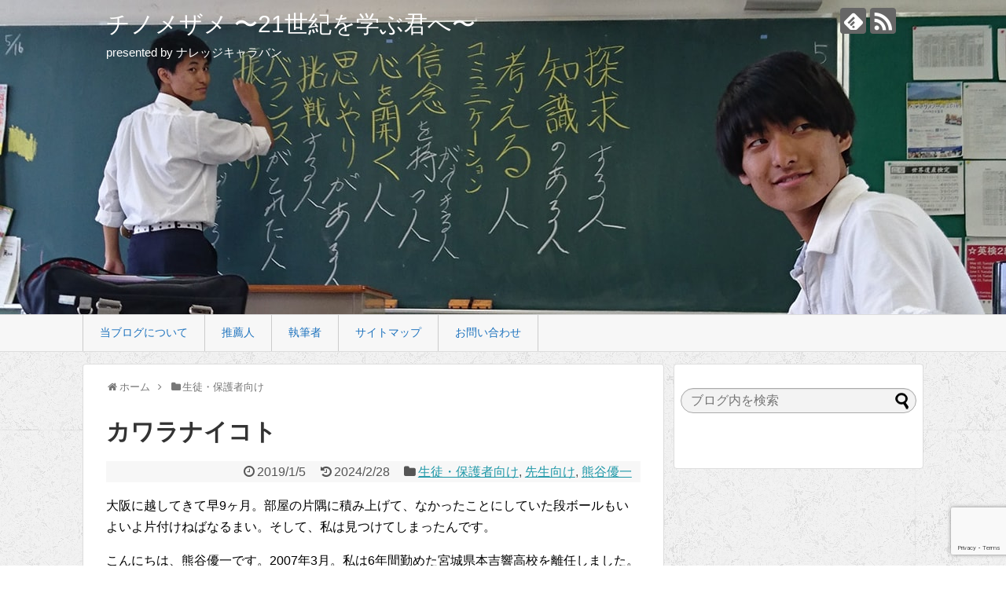

--- FILE ---
content_type: text/html; charset=UTF-8
request_url: https://knowledge-caravan.com/thingsthatchangeandnotchange
body_size: 17819
content:
<!DOCTYPE html>
<html lang="ja">
<head>
<meta name="google-site-verification" content="8Kc_1EyiXhPC5S1VnVhwpWzrad_iZSumW1O9gP9Lmyk" />
<meta charset="UTF-8">
  <meta name="viewport" content="width=1280, maximum-scale=1, user-scalable=yes">
<link rel="alternate" type="application/rss+xml" title="チノメザメ 〜21世紀を学ぶ君へ〜 RSS Feed" href="https://knowledge-caravan.com/feed" />
<link rel="pingback" href="https://knowledge-caravan.com/xmlrpc.php" />
<meta name="description" content="2007年3月に熊谷は宮城県のある学校を離任します。その時と今と、教育者として何が変わったのでしょうか。" />
<meta name="keywords" content="生徒・保護者向け,先生向け,熊谷優一" />
<!-- OGP -->
<meta property="og:type" content="article">
<meta property="og:description" content="2007年3月に熊谷は宮城県のある学校を離任します。その時と今と、教育者として何が変わったのでしょうか。">
<meta property="og:title" content="カワラナイコト">
<meta property="og:url" content="https://knowledge-caravan.com/thingsthatchangeandnotchange">
<meta property="og:image" content="https://knowledge-caravan.com/wp-content/uploads/2019/01/20190105-min.jpg">
<meta property="og:site_name" content="チノメザメ 〜21世紀を学ぶ君へ〜">
<meta property="og:locale" content="ja_JP">
<!-- /OGP -->
<!-- Twitter Card -->
<meta name="twitter:card" content="summary">
<meta name="twitter:description" content="2007年3月に熊谷は宮城県のある学校を離任します。その時と今と、教育者として何が変わったのでしょうか。">
<meta name="twitter:title" content="カワラナイコト">
<meta name="twitter:url" content="https://knowledge-caravan.com/thingsthatchangeandnotchange">
<meta name="twitter:image" content="https://knowledge-caravan.com/wp-content/uploads/2019/01/20190105-min.jpg">
<meta name="twitter:domain" content="knowledge-caravan.com">
<!-- /Twitter Card -->

<title>カワラナイコト  |  チノメザメ 〜21世紀を学ぶ君へ〜</title>
<meta name='robots' content='max-image-preview:large' />
<link rel="alternate" type="application/rss+xml" title="チノメザメ 〜21世紀を学ぶ君へ〜 &raquo; フィード" href="https://knowledge-caravan.com/feed" />
<link rel="alternate" type="application/rss+xml" title="チノメザメ 〜21世紀を学ぶ君へ〜 &raquo; コメントフィード" href="https://knowledge-caravan.com/comments/feed" />
<script id="wpp-js" src="https://knowledge-caravan.com/wp-content/plugins/wordpress-popular-posts/assets/js/wpp.min.js?ver=7.3.6" data-sampling="0" data-sampling-rate="100" data-api-url="https://knowledge-caravan.com/wp-json/wordpress-popular-posts" data-post-id="2787" data-token="44a4406348" data-lang="0" data-debug="0" type="text/javascript"></script>
<link rel="alternate" type="application/rss+xml" title="チノメザメ 〜21世紀を学ぶ君へ〜 &raquo; カワラナイコト のコメントのフィード" href="https://knowledge-caravan.com/thingsthatchangeandnotchange/feed" />
<script type="text/javascript">
window._wpemojiSettings = {"baseUrl":"https:\/\/s.w.org\/images\/core\/emoji\/14.0.0\/72x72\/","ext":".png","svgUrl":"https:\/\/s.w.org\/images\/core\/emoji\/14.0.0\/svg\/","svgExt":".svg","source":{"concatemoji":"https:\/\/knowledge-caravan.com\/wp-includes\/js\/wp-emoji-release.min.js"}};
/*! This file is auto-generated */
!function(e,a,t){var n,r,o,i=a.createElement("canvas"),p=i.getContext&&i.getContext("2d");function s(e,t){p.clearRect(0,0,i.width,i.height),p.fillText(e,0,0);e=i.toDataURL();return p.clearRect(0,0,i.width,i.height),p.fillText(t,0,0),e===i.toDataURL()}function c(e){var t=a.createElement("script");t.src=e,t.defer=t.type="text/javascript",a.getElementsByTagName("head")[0].appendChild(t)}for(o=Array("flag","emoji"),t.supports={everything:!0,everythingExceptFlag:!0},r=0;r<o.length;r++)t.supports[o[r]]=function(e){if(p&&p.fillText)switch(p.textBaseline="top",p.font="600 32px Arial",e){case"flag":return s("\ud83c\udff3\ufe0f\u200d\u26a7\ufe0f","\ud83c\udff3\ufe0f\u200b\u26a7\ufe0f")?!1:!s("\ud83c\uddfa\ud83c\uddf3","\ud83c\uddfa\u200b\ud83c\uddf3")&&!s("\ud83c\udff4\udb40\udc67\udb40\udc62\udb40\udc65\udb40\udc6e\udb40\udc67\udb40\udc7f","\ud83c\udff4\u200b\udb40\udc67\u200b\udb40\udc62\u200b\udb40\udc65\u200b\udb40\udc6e\u200b\udb40\udc67\u200b\udb40\udc7f");case"emoji":return!s("\ud83e\udef1\ud83c\udffb\u200d\ud83e\udef2\ud83c\udfff","\ud83e\udef1\ud83c\udffb\u200b\ud83e\udef2\ud83c\udfff")}return!1}(o[r]),t.supports.everything=t.supports.everything&&t.supports[o[r]],"flag"!==o[r]&&(t.supports.everythingExceptFlag=t.supports.everythingExceptFlag&&t.supports[o[r]]);t.supports.everythingExceptFlag=t.supports.everythingExceptFlag&&!t.supports.flag,t.DOMReady=!1,t.readyCallback=function(){t.DOMReady=!0},t.supports.everything||(n=function(){t.readyCallback()},a.addEventListener?(a.addEventListener("DOMContentLoaded",n,!1),e.addEventListener("load",n,!1)):(e.attachEvent("onload",n),a.attachEvent("onreadystatechange",function(){"complete"===a.readyState&&t.readyCallback()})),(e=t.source||{}).concatemoji?c(e.concatemoji):e.wpemoji&&e.twemoji&&(c(e.twemoji),c(e.wpemoji)))}(window,document,window._wpemojiSettings);
</script>
<style type="text/css">
img.wp-smiley,
img.emoji {
	display: inline !important;
	border: none !important;
	box-shadow: none !important;
	height: 1em !important;
	width: 1em !important;
	margin: 0 0.07em !important;
	vertical-align: -0.1em !important;
	background: none !important;
	padding: 0 !important;
}
</style>
	<link rel='stylesheet' id='simplicity-style-css' href='https://knowledge-caravan.com/wp-content/themes/simplicity2/style.css' type='text/css' media='all' />
<link rel='stylesheet' id='responsive-style-css' href='https://knowledge-caravan.com/wp-content/themes/simplicity2/css/responsive-pc.css' type='text/css' media='all' />
<link rel='stylesheet' id='skin-style-css' href='https://knowledge-caravan.com/wp-content/themes/simplicity2/skins/biz-menu/style.css' type='text/css' media='all' />
<link rel='stylesheet' id='font-awesome-style-css' href='https://knowledge-caravan.com/wp-content/themes/simplicity2/webfonts/css/font-awesome.min.css' type='text/css' media='all' />
<link rel='stylesheet' id='icomoon-style-css' href='https://knowledge-caravan.com/wp-content/themes/simplicity2/webfonts/icomoon/style.css' type='text/css' media='all' />
<link rel='stylesheet' id='slicknav-style-css' href='https://knowledge-caravan.com/wp-content/themes/simplicity2/css/slicknav.css' type='text/css' media='all' />
<link rel='stylesheet' id='extension-style-css' href='https://knowledge-caravan.com/wp-content/themes/simplicity2/css/extension.css' type='text/css' media='all' />
<style id='extension-style-inline-css' type='text/css'>
a:hover:not(.balloon-btn-link):not(.btn-icon-link):not(.arrow-box-link),.widget_new_entries a:hover,.widget_new_popular a:hover,.widget_popular_ranking a:hover,.wpp-list a:hover,.entry-read a:hover,.entry .post-meta a:hover,.related-entry-read a:hover,.entry a:hover,.related-entry-title a:hover,.navigation a:hover,#footer a:hover,.article-list .entry-title a:hover{color:#1e73be}#site-title a{color:#fff}#site-description{color:#fff}#navi ul{border-width:0}#navi{background-color:;border:1px solid #ddd;border-width:1px 0}@media screen and (max-width:1110px){#navi{background-color:transparent}}#navi ul li a{color:#1e73be}#mobile-menu a{background-color:#fff}#page-top a{background-color:#1e73be}#h-top{min-height:400px}#s{border-radius:25px;background-color:#f3f3f3}#s:focus{outline:0} .entry-thumb img,.related-entry-thumb img,.widget_new_entries ul li img,.widget_new_popular ul li img,.widget_popular_ranking ul li img,#prev-next img,.widget_new_entries .new-entrys-large .new-entry img{border-radius:10px} .ad-left{float:none;margin-right:0;width:auto}.ad-right{float:none;margin-top:5px;margin-left:0;width:auto} #header{background-image:url(http://knowledge-caravan.com/wp-content/uploads/2017/07/header.jpg);background-position:0 0;background-size:100% auto;background-repeat:no-repeat}@media screen and (max-width:1110px){#navi{background-color:}} #sidebar{background-color:#fff;padding:5px 8px;border-radius:4px;border:1px solid #ddd}@media screen and (max-width:639px){.article br{display:block}}
</style>
<link rel='stylesheet' id='child-style-css' href='https://knowledge-caravan.com/wp-content/themes/simplicity2-child/style.css' type='text/css' media='all' />
<link rel='stylesheet' id='print-style-css' href='https://knowledge-caravan.com/wp-content/themes/simplicity2/css/print.css' type='text/css' media='print' />
<link rel='stylesheet' id='wp-block-library-css' href='https://knowledge-caravan.com/wp-includes/css/dist/block-library/style.min.css' type='text/css' media='all' />
<link rel='stylesheet' id='classic-theme-styles-css' href='https://knowledge-caravan.com/wp-includes/css/classic-themes.min.css' type='text/css' media='all' />
<style id='global-styles-inline-css' type='text/css'>
body{--wp--preset--color--black: #000000;--wp--preset--color--cyan-bluish-gray: #abb8c3;--wp--preset--color--white: #ffffff;--wp--preset--color--pale-pink: #f78da7;--wp--preset--color--vivid-red: #cf2e2e;--wp--preset--color--luminous-vivid-orange: #ff6900;--wp--preset--color--luminous-vivid-amber: #fcb900;--wp--preset--color--light-green-cyan: #7bdcb5;--wp--preset--color--vivid-green-cyan: #00d084;--wp--preset--color--pale-cyan-blue: #8ed1fc;--wp--preset--color--vivid-cyan-blue: #0693e3;--wp--preset--color--vivid-purple: #9b51e0;--wp--preset--gradient--vivid-cyan-blue-to-vivid-purple: linear-gradient(135deg,rgba(6,147,227,1) 0%,rgb(155,81,224) 100%);--wp--preset--gradient--light-green-cyan-to-vivid-green-cyan: linear-gradient(135deg,rgb(122,220,180) 0%,rgb(0,208,130) 100%);--wp--preset--gradient--luminous-vivid-amber-to-luminous-vivid-orange: linear-gradient(135deg,rgba(252,185,0,1) 0%,rgba(255,105,0,1) 100%);--wp--preset--gradient--luminous-vivid-orange-to-vivid-red: linear-gradient(135deg,rgba(255,105,0,1) 0%,rgb(207,46,46) 100%);--wp--preset--gradient--very-light-gray-to-cyan-bluish-gray: linear-gradient(135deg,rgb(238,238,238) 0%,rgb(169,184,195) 100%);--wp--preset--gradient--cool-to-warm-spectrum: linear-gradient(135deg,rgb(74,234,220) 0%,rgb(151,120,209) 20%,rgb(207,42,186) 40%,rgb(238,44,130) 60%,rgb(251,105,98) 80%,rgb(254,248,76) 100%);--wp--preset--gradient--blush-light-purple: linear-gradient(135deg,rgb(255,206,236) 0%,rgb(152,150,240) 100%);--wp--preset--gradient--blush-bordeaux: linear-gradient(135deg,rgb(254,205,165) 0%,rgb(254,45,45) 50%,rgb(107,0,62) 100%);--wp--preset--gradient--luminous-dusk: linear-gradient(135deg,rgb(255,203,112) 0%,rgb(199,81,192) 50%,rgb(65,88,208) 100%);--wp--preset--gradient--pale-ocean: linear-gradient(135deg,rgb(255,245,203) 0%,rgb(182,227,212) 50%,rgb(51,167,181) 100%);--wp--preset--gradient--electric-grass: linear-gradient(135deg,rgb(202,248,128) 0%,rgb(113,206,126) 100%);--wp--preset--gradient--midnight: linear-gradient(135deg,rgb(2,3,129) 0%,rgb(40,116,252) 100%);--wp--preset--duotone--dark-grayscale: url('#wp-duotone-dark-grayscale');--wp--preset--duotone--grayscale: url('#wp-duotone-grayscale');--wp--preset--duotone--purple-yellow: url('#wp-duotone-purple-yellow');--wp--preset--duotone--blue-red: url('#wp-duotone-blue-red');--wp--preset--duotone--midnight: url('#wp-duotone-midnight');--wp--preset--duotone--magenta-yellow: url('#wp-duotone-magenta-yellow');--wp--preset--duotone--purple-green: url('#wp-duotone-purple-green');--wp--preset--duotone--blue-orange: url('#wp-duotone-blue-orange');--wp--preset--font-size--small: 13px;--wp--preset--font-size--medium: 20px;--wp--preset--font-size--large: 36px;--wp--preset--font-size--x-large: 42px;--wp--preset--spacing--20: 0.44rem;--wp--preset--spacing--30: 0.67rem;--wp--preset--spacing--40: 1rem;--wp--preset--spacing--50: 1.5rem;--wp--preset--spacing--60: 2.25rem;--wp--preset--spacing--70: 3.38rem;--wp--preset--spacing--80: 5.06rem;--wp--preset--shadow--natural: 6px 6px 9px rgba(0, 0, 0, 0.2);--wp--preset--shadow--deep: 12px 12px 50px rgba(0, 0, 0, 0.4);--wp--preset--shadow--sharp: 6px 6px 0px rgba(0, 0, 0, 0.2);--wp--preset--shadow--outlined: 6px 6px 0px -3px rgba(255, 255, 255, 1), 6px 6px rgba(0, 0, 0, 1);--wp--preset--shadow--crisp: 6px 6px 0px rgba(0, 0, 0, 1);}:where(.is-layout-flex){gap: 0.5em;}body .is-layout-flow > .alignleft{float: left;margin-inline-start: 0;margin-inline-end: 2em;}body .is-layout-flow > .alignright{float: right;margin-inline-start: 2em;margin-inline-end: 0;}body .is-layout-flow > .aligncenter{margin-left: auto !important;margin-right: auto !important;}body .is-layout-constrained > .alignleft{float: left;margin-inline-start: 0;margin-inline-end: 2em;}body .is-layout-constrained > .alignright{float: right;margin-inline-start: 2em;margin-inline-end: 0;}body .is-layout-constrained > .aligncenter{margin-left: auto !important;margin-right: auto !important;}body .is-layout-constrained > :where(:not(.alignleft):not(.alignright):not(.alignfull)){max-width: var(--wp--style--global--content-size);margin-left: auto !important;margin-right: auto !important;}body .is-layout-constrained > .alignwide{max-width: var(--wp--style--global--wide-size);}body .is-layout-flex{display: flex;}body .is-layout-flex{flex-wrap: wrap;align-items: center;}body .is-layout-flex > *{margin: 0;}:where(.wp-block-columns.is-layout-flex){gap: 2em;}.has-black-color{color: var(--wp--preset--color--black) !important;}.has-cyan-bluish-gray-color{color: var(--wp--preset--color--cyan-bluish-gray) !important;}.has-white-color{color: var(--wp--preset--color--white) !important;}.has-pale-pink-color{color: var(--wp--preset--color--pale-pink) !important;}.has-vivid-red-color{color: var(--wp--preset--color--vivid-red) !important;}.has-luminous-vivid-orange-color{color: var(--wp--preset--color--luminous-vivid-orange) !important;}.has-luminous-vivid-amber-color{color: var(--wp--preset--color--luminous-vivid-amber) !important;}.has-light-green-cyan-color{color: var(--wp--preset--color--light-green-cyan) !important;}.has-vivid-green-cyan-color{color: var(--wp--preset--color--vivid-green-cyan) !important;}.has-pale-cyan-blue-color{color: var(--wp--preset--color--pale-cyan-blue) !important;}.has-vivid-cyan-blue-color{color: var(--wp--preset--color--vivid-cyan-blue) !important;}.has-vivid-purple-color{color: var(--wp--preset--color--vivid-purple) !important;}.has-black-background-color{background-color: var(--wp--preset--color--black) !important;}.has-cyan-bluish-gray-background-color{background-color: var(--wp--preset--color--cyan-bluish-gray) !important;}.has-white-background-color{background-color: var(--wp--preset--color--white) !important;}.has-pale-pink-background-color{background-color: var(--wp--preset--color--pale-pink) !important;}.has-vivid-red-background-color{background-color: var(--wp--preset--color--vivid-red) !important;}.has-luminous-vivid-orange-background-color{background-color: var(--wp--preset--color--luminous-vivid-orange) !important;}.has-luminous-vivid-amber-background-color{background-color: var(--wp--preset--color--luminous-vivid-amber) !important;}.has-light-green-cyan-background-color{background-color: var(--wp--preset--color--light-green-cyan) !important;}.has-vivid-green-cyan-background-color{background-color: var(--wp--preset--color--vivid-green-cyan) !important;}.has-pale-cyan-blue-background-color{background-color: var(--wp--preset--color--pale-cyan-blue) !important;}.has-vivid-cyan-blue-background-color{background-color: var(--wp--preset--color--vivid-cyan-blue) !important;}.has-vivid-purple-background-color{background-color: var(--wp--preset--color--vivid-purple) !important;}.has-black-border-color{border-color: var(--wp--preset--color--black) !important;}.has-cyan-bluish-gray-border-color{border-color: var(--wp--preset--color--cyan-bluish-gray) !important;}.has-white-border-color{border-color: var(--wp--preset--color--white) !important;}.has-pale-pink-border-color{border-color: var(--wp--preset--color--pale-pink) !important;}.has-vivid-red-border-color{border-color: var(--wp--preset--color--vivid-red) !important;}.has-luminous-vivid-orange-border-color{border-color: var(--wp--preset--color--luminous-vivid-orange) !important;}.has-luminous-vivid-amber-border-color{border-color: var(--wp--preset--color--luminous-vivid-amber) !important;}.has-light-green-cyan-border-color{border-color: var(--wp--preset--color--light-green-cyan) !important;}.has-vivid-green-cyan-border-color{border-color: var(--wp--preset--color--vivid-green-cyan) !important;}.has-pale-cyan-blue-border-color{border-color: var(--wp--preset--color--pale-cyan-blue) !important;}.has-vivid-cyan-blue-border-color{border-color: var(--wp--preset--color--vivid-cyan-blue) !important;}.has-vivid-purple-border-color{border-color: var(--wp--preset--color--vivid-purple) !important;}.has-vivid-cyan-blue-to-vivid-purple-gradient-background{background: var(--wp--preset--gradient--vivid-cyan-blue-to-vivid-purple) !important;}.has-light-green-cyan-to-vivid-green-cyan-gradient-background{background: var(--wp--preset--gradient--light-green-cyan-to-vivid-green-cyan) !important;}.has-luminous-vivid-amber-to-luminous-vivid-orange-gradient-background{background: var(--wp--preset--gradient--luminous-vivid-amber-to-luminous-vivid-orange) !important;}.has-luminous-vivid-orange-to-vivid-red-gradient-background{background: var(--wp--preset--gradient--luminous-vivid-orange-to-vivid-red) !important;}.has-very-light-gray-to-cyan-bluish-gray-gradient-background{background: var(--wp--preset--gradient--very-light-gray-to-cyan-bluish-gray) !important;}.has-cool-to-warm-spectrum-gradient-background{background: var(--wp--preset--gradient--cool-to-warm-spectrum) !important;}.has-blush-light-purple-gradient-background{background: var(--wp--preset--gradient--blush-light-purple) !important;}.has-blush-bordeaux-gradient-background{background: var(--wp--preset--gradient--blush-bordeaux) !important;}.has-luminous-dusk-gradient-background{background: var(--wp--preset--gradient--luminous-dusk) !important;}.has-pale-ocean-gradient-background{background: var(--wp--preset--gradient--pale-ocean) !important;}.has-electric-grass-gradient-background{background: var(--wp--preset--gradient--electric-grass) !important;}.has-midnight-gradient-background{background: var(--wp--preset--gradient--midnight) !important;}.has-small-font-size{font-size: var(--wp--preset--font-size--small) !important;}.has-medium-font-size{font-size: var(--wp--preset--font-size--medium) !important;}.has-large-font-size{font-size: var(--wp--preset--font-size--large) !important;}.has-x-large-font-size{font-size: var(--wp--preset--font-size--x-large) !important;}
.wp-block-navigation a:where(:not(.wp-element-button)){color: inherit;}
:where(.wp-block-columns.is-layout-flex){gap: 2em;}
.wp-block-pullquote{font-size: 1.5em;line-height: 1.6;}
</style>
<link rel='stylesheet' id='contact-form-7-css' href='https://knowledge-caravan.com/wp-content/plugins/contact-form-7/includes/css/styles.css' type='text/css' media='all' />
<link rel='stylesheet' id='wordpress-popular-posts-css-css' href='https://knowledge-caravan.com/wp-content/plugins/wordpress-popular-posts/assets/css/wpp.css' type='text/css' media='all' />
<link rel='stylesheet' id='wp-pagenavi-css' href='https://knowledge-caravan.com/wp-content/plugins/wp-pagenavi/pagenavi-css.css' type='text/css' media='all' />
<script type='text/javascript' src='https://knowledge-caravan.com/wp-includes/js/jquery/jquery.min.js' id='jquery-core-js'></script>
<script type='text/javascript' src='https://knowledge-caravan.com/wp-includes/js/jquery/jquery-migrate.min.js' id='jquery-migrate-js'></script>
<link rel="canonical" href="https://knowledge-caravan.com/thingsthatchangeandnotchange" />
<link rel='shortlink' href='https://knowledge-caravan.com/?p=2787' />
<link rel="alternate" type="application/json+oembed" href="https://knowledge-caravan.com/wp-json/oembed/1.0/embed?url=https%3A%2F%2Fknowledge-caravan.com%2Fthingsthatchangeandnotchange" />
<link rel="alternate" type="text/xml+oembed" href="https://knowledge-caravan.com/wp-json/oembed/1.0/embed?url=https%3A%2F%2Fknowledge-caravan.com%2Fthingsthatchangeandnotchange&#038;format=xml" />
            <style id="wpp-loading-animation-styles">@-webkit-keyframes bgslide{from{background-position-x:0}to{background-position-x:-200%}}@keyframes bgslide{from{background-position-x:0}to{background-position-x:-200%}}.wpp-widget-block-placeholder,.wpp-shortcode-placeholder{margin:0 auto;width:60px;height:3px;background:#dd3737;background:linear-gradient(90deg,#dd3737 0%,#571313 10%,#dd3737 100%);background-size:200% auto;border-radius:3px;-webkit-animation:bgslide 1s infinite linear;animation:bgslide 1s infinite linear}</style>
            <style type="text/css" id="custom-background-css">
body.custom-background { background-image: url("https://knowledge-caravan.com/wp-content/uploads/2017/02/background.jpg"); background-position: center center; background-size: auto; background-repeat: repeat; background-attachment: scroll; }
</style>
			<style type="text/css" id="wp-custom-css">
			/**
* .sb-type-TYPE, .sb-type-TYPE > .sb-subtype-X:after
*
* コマ(アイコンと吹き出しをまとめたもの)部分
* frame(speaker icon and name, serief) part
*/


@media screen and (min-width:721px) {
.sb-type-drop {
	overflow: hidden;
	padding: 10px 20px;
	margin: 0;
	line-height: 1.5;
	color: #333333;
}
}
@media screen and (max-width:720px) {
.sb-type-drop {
	overflow: hidden;
	padding: 5px 10px;
	margin: 0;
	line-height: 1.5;
	color: #333333;
}
}

.sb-type-drop > .sb-subtype-a:after,
.sb-type-drop > .sb-subtype-b:after,
.sb-type-drop > .sb-subtype-c:after,
.sb-type-drop > .sb-subtype-d:after {
	display: block;
	clear: both;
	content: "";
}

/**
* .sb-type-TYPE > .sb-subtype-X > .sb-speaker
*
* 話者領域      
* Speaker Field 
*/

.sb-type-drop > .sb-subtype-a > .sb-speaker,
.sb-type-drop > .sb-subtype-c > .sb-speaker {
	float: left;
	position: relative;
	margin-right: -70px;
	width: 70px;
}

.sb-type-drop > .sb-subtype-b > .sb-speaker,
.sb-type-drop > .sb-subtype-d > .sb-speaker {
	float: right;
	position: relative;
	margin-left: -70px;
	width: 70px;
}

/**
* .sb-type-TYPE > .sb-subtype-X > .sb-speaker > .sb-icon
*
* 話者のアイコン部分
* Speaker Icon part 
*/

.sb-type-drop > .sb-subtype-a > .sb-speaker > .sb-icon,
.sb-type-drop > .sb-subtype-b > .sb-speaker > .sb-icon,
.sb-type-drop > .sb-subtype-c > .sb-speaker > .sb-icon,
.sb-type-drop > .sb-subtype-d > .sb-speaker > .sb-icon {
	text-align: center;
	height: 60px;
}

.sb-type-drop > .sb-subtype-a > .sb-speaker > .sb-icon > img.sb-icon,
.sb-type-drop > .sb-subtype-b > .sb-speaker > .sb-icon > img.sb-icon,
.sb-type-drop > .sb-subtype-c > .sb-speaker > .sb-icon > img.sb-icon,
.sb-type-drop > .sb-subtype-d > .sb-speaker > .sb-icon > img.sb-icon {
	height: 60px;
	width: 60px;
	border-radius: 5px;
}

/**
* .sb-type-TYPE > .sb-subtype-X > .sb-speaker > .sb-name
*
* 話者の名称部分   
* Speaker name part
*/

.sb-type-drop > .sb-subtype-a > .sb-speaker > .sb-name,
.sb-type-drop > .sb-subtype-b > .sb-speaker > .sb-name,
.sb-type-drop > .sb-subtype-c > .sb-speaker > .sb-name,
.sb-type-drop > .sb-subtype-d > .sb-speaker > .sb-name {
	position: absolute;
	overflow: hidden;
	top: 0;
	font-size: 12px;
	white-space: nowrap;
}

.sb-type-drop > .sb-subtype-a > .sb-speaker > .sb-name,
.sb-type-drop > .sb-subtype-c > .sb-speaker > .sb-name {
	left: 80px;
}

.sb-type-drop > .sb-subtype-b > .sb-speaker > .sb-name,
.sb-type-drop > .sb-subtype-d > .sb-speaker > .sb-name {
	right: 80px;
}



/*----------------------------------------------------------------------------------*/
/* dropタイプの吹き出し                                                             */
/* drop Type   (For a,b)                                                          */
/*----------------------------------------------------------------------------------*/

/**
* .sb-type-TYPE > .sb-subtype-X > .sb-content
* .sb-type-TYPE > .sb-subtype-X > .sb-content:befor, :after
*
* セリフ&引き出し 部分 
* Serief& Tail part    
*/

@media screen and (min-width:721px) {
	.sb-type-drop > .sb-subtype-a > .sb-content {
		float: left;
		position: relative;
		padding-top: 1.5em;
		margin-left: 80px;
		margin-right: 80px;
	}
}
@media screen and (max-width:720px) {
	.sb-type-drop > .sb-subtype-a > .sb-content {
		float: left;
		position: relative;
		padding-top: 1.5em;
		margin-left: 80px;
	}
}


@media screen and (min-width:721px) {
	.sb-type-drop > .sb-subtype-b > .sb-content {
		float: right;
		position: relative;
		padding-top:  1.5em;
		margin-right: 80px;
		margin-left:  70px;
	}
}
@media screen and (max-width:720px) {
	.sb-type-drop > .sb-subtype-b > .sb-content {
		float: right;
		position: relative;
		padding-top:  1.5em;
		margin-right: 80px;
	}
}


/**
* .sb-type-TYPE > .sb-subtype-X > .sb-content > .sb-speech-bubble
*
* 吹き出しの本体部分      
* Speach bubble' body part
*/

.sb-type-drop > .sb-subtype-a > .sb-content > .sb-speech-bubble {
	float: left;
	padding: 10px 20px;
	margin-bottom: 6px;
	background: #D9E5FF;
	border-radius: 15px 33px 50px 50px / 0px 50px 50px 50px;
	border: solid 3px rgba(122,122,180,0.3);
	box-shadow: 7px 7px 8px rgba(0,0,0,0.4);
}


.sb-type-drop > .sb-subtype-b > .sb-content > .sb-speech-bubble {
	float: right;
	padding: 10px 20px;
	margin-bottom: 6px;
	background: #D9E5FF;
	border-radius: 50px 15px 50px 50px / 50px 0px 50px 50px;
	border: solid 3px rgba(122,122,180,0.3);
	box-shadow: 7px 7px 8px rgba(0,0,0,0.4);
}




/*----------------------------------------------------------------------------------*/
/* drop用に調整した考えてるタイプの吹き出し                                         */
/* drop-think Type                                                                  */
/*----------------------------------------------------------------------------------*/

/**
* .sb-type-TYPE > .sb-subtype-X > .sb-content
* .sb-type-TYPE > .sb-subtype-X > .sb-content:befor, :after
*
* セリフ&引き出し 部分 
* Serief& Tail part    
*/

@media screen and (min-width:721px) {
	.sb-type-drop > .sb-subtype-c > .sb-content {   
		float: left;
		position: relative;
		padding-top: 1.5em;
		margin-left: 100px;
		margin-right: 80px;
	}
}

@media screen and (max-width:720px) {
	.sb-type-drop > .sb-subtype-c > .sb-content {
		float: left;
		position: relative;
		padding-top: 1.5em;
		margin-left: 100px;
	}
}

.sb-type-drop > .sb-subtype-c > .sb-content:before {
	position: absolute;
	top: 24px;
	left: -16px;
	z-index: 3;
	height: 9px;
	width:  9px;
	background: #D9E5FF;
	border:solid 3px rgba(122,122,180,0.3);
	border-radius: 9px;
	box-shadow: 7px 7px 8px rgba(0,0,0,0.4);
	content: "";
}

.sb-type-drop > .sb-subtype-c > .sb-content:after {
	position: absolute;
	top: 20px;
	left: -27px;
	z-index: 2;
	height: 5px;
	width:  5px;
	background: #D9E5FF;
	border:solid 3px rgba(122,122,180,0.3);
	border-radius: 5px;
	box-shadow: 7px 7px 8px rgba(0,0,0,0.4);
	content: "";
}


@media screen and (min-width:721px) {
	.sb-type-drop > .sb-subtype-d > .sb-content {
		float: right;
		position: relative;
		padding-top: 1.5em;
		margin-left: 80px;
		margin-right: 100px;
	}
}
@media screen and (max-width:720px) {
	.sb-type-drop > .sb-subtype-d > .sb-content {
		float: right;
		position: relative;
		padding-top: 1.5em;
		margin-right: 100px;
	}
}

.sb-type-drop > .sb-subtype-d > .sb-content:before {
	position: absolute;
	top: 24px;
	right: -16px;
	z-index: 5;
	height: 9px;
	width:  9px;
	background: #D9E5FF;
	border: solid 3px rgba(122,122,180,0.3);
	border-radius: 9px;
	box-shadow: 7px 7px 8px rgba(0,0,0,0.4);
	content: "";
}

.sb-type-drop > .sb-subtype-d > .sb-content:after {
	position: absolute;
	top: 20px;
	right: -27px;
	z-index: 4;             /* z-中 */
	height: 5px;
	width:  5px;
	background: #D9E5FF;
	border: solid 3px rgba(122,122,180,0.3);
	border-radius: 5px;
	box-shadow: 7px 7px 8px rgba(0,0,0,0.4);
	content: "";
}


/**
* .sb-type-TYPE > .sb-subtype-X > .sb-content > .sb-speech-bubble
*
* 吹き出しの本体部分      
* Speach bubble' body part
*/

.sb-type-drop > .sb-subtype-c > .sb-content > .sb-speech-bubble,
.sb-type-drop > .sb-subtype-d > .sb-content > .sb-speech-bubble {
	position: relative;
	padding: 5px 10px;
	z-index: 3;
	background: #D9E5FF;
	border-style: solid;
	border-width: 2px;
	border: solid 3px rgba(122,122,180,0.3);
	border-radius: 10px;
	box-shadow: 7px 7px 8px rgba(0,0,0,0.4);
}

/************************************
** アイコンつきリスト
************************************/
/* ボックス全体 */
.iconbox{
  margin: 0 auto 2em; /* 余白 */
  background: #fef9ed; /* 背景色 */
  border-radius:4px; /* 角丸 */
  max-width:600px; /* 横幅 */
  padding: 0; /* 余白 */
  box-shadow: 0 1px 3px rgba(0, 0, 0, .2); /* 影 */
}
/* ボックスタイトル */
.iconbox .box-title {
  font-size: 18px; /* 文字サイズ */
  background: #fdc44f; /* 背景色 */
  text-align: center; /* 文字配置 */
  color: #fff; /* 文字色 */
  font-weight: bold; /* 文字太さ */
  letter-spacing: 0.05em; /* 文字間隔 */
  border-radius:4px 4px 0 0; /* 角丸 */
  line-height:1.5; /* 行間 */
  padding:1em 2em; /* 余白 */
}
/* 段落の余白リセット */
.iconbox p {
  margin: 0;/* 文字の余白リセット */
  padding: 0; /* 文字の内側余白リセット*/
}
/* ボックス 中 */
.iconbox .iconbox-wrap{
  display:-webkit-box; /* 配置 */
    display:-ms-flexbox; /* 配置 */
  display:flex; /* 配置 */
  padding:1.3em 2em; /* 余白 */
}
/* コンテンツ */
.iconbox .iconbox-wrap .box-content{
   width: 97%;/*横幅 */
   margin: 0 3% 0 0 !important;/* 余白 */
   line-height:1.8;/* 行間 */
  -ms-flex-item-align: center;/* 中央寄せ */
   align-self: center;/* 中央寄せ */
}
/* コンテンツ段落 */
.iconbox .iconbox-wrap .box-content p{
  margin-bottom:1em;/*余白 */
}
/* アイコン&吹き出し */
.iconballoon{
  -ms-flex-item-align: end; /* 下部に配置 */
  align-self: flex-end; /* 下部に配置 */
}
/* アイコン */
.iconballoon .icon{
  text-align:center;/* 位置を中央へ */
}
/* アイコン画像 */
.iconballoon .icon img{
  width: 120px; /* 横幅 */
  margin:0; /* 余白 */
}
/* アイコン画像 (amp)*/
.iconballoon amp-img{
  max-width: 120px !important; /* 横幅 */
  margin:0; /* 余白 */
}
/* 吹き出し文字 */
.iconballoon .balloon p{
  line-height:1.4; /* 行間 */
}
/* 吹き出し */
.iconballoon .balloon{
  position:relative; /* 配置 */
  width:140px; /* 横幅 */
  background:#fff; /* 背景色 */
  padding:10px; /* 余白 */
  text-align:center; /* 中央寄せ */
  border:2px solid #999;/* 線(太さ 種類　色) */
  color:#555555;/* 文字色 */
  font-size:14px;/* 文字サイズ */
  font-weight:bold;/* 文字太さ */
  border-radius:10px;/* 角丸 */
  margin-bottom:10px;/* 余白 */
  line-height:1.5; /* 行間 */
}
/* 吹き出し(三角) */
.iconballoon .balloon:after,.balloon:before{
  border: solid transparent;
  content:'';
  height:0;
  width:0;
  position:absolute;
  top:100%;
  left:50%;
}
.iconballoon .balloon:after{
    border-top-width:10px;
    border-bottom-width:10px;
    border-left-width:10px;
    border-right-width:10px;
    margin-left: -10px;
    border-top-color:#FFFFFF;
}
.iconballoon .balloon:before{
   border-color:"rgba(153, 153, 153, 0)";
    border-top-width:12px;
    border-bottom-width:12px;
    border-left-width:12px;
    border-right-width:12px;
    margin-left: -12px;
    margin-top: 1px;
    border-top-color:#999999;
}
/*スマホ*/
@media screen and (max-width: 480px){
/* ボックスタイトル */
.iconbox .box-title {
  font-size: 14px; /* 文字サイズ */
}
/* ボックス 中 */
.iconbox .iconbox-wrap {
    padding: 1em 1em 1em 1.5em;/* 余白 */
}
/* コンテンツ */
.iconbox .iconbox-wrap .box-content{
  font-size:12px;/*文字サイズ */
}
/* アイコン画像 */
.iconballoon .icon img{
  width:80px;/* 横幅 */
  margin-top:5px;/* 余白 */
}
/* アイコン画像(amp) */
.iconballoon amp-img{
  max-width:80px !important;/* 横幅 */
  margin-top:5px;/* 余白 */
}
/* 吹き出し */
.iconballoon .balloon{
  width:80px;/* 横幅 */
  font-size:10px;/* 文字サイズ */
  padding: 1em 0;/* 余白 */
  border: 1px solid #999;/* 線(太さ 種類 色) */
}
/* 吹き出し(三角) */
.iconballoon .balloon:after {
    border-top-width: 12px;
    border-bottom-width: 10px;
    border-left-width: 11px;
    border-right-width: 11px;
    margin-left: -11px;
    border-top-color: #FFFFFF;
}
}
/************************************
** 箇条書き(点)
************************************/
/* 箇条書き */
.iconbox .list {
  list-style: none;/* 行頭記号削除  */
  padding: 0 !important;/* 余白リセット */
  margin: 0 !important;/* 余白リセット */
  border:none;/* 線リセット */
}
/* 箇条書き 行 */
.iconbox .list li { 
  position: relative;/* 行頭記号の配置  */
  margin: 0 0 0.5em 0 !important;/* 余白  */
  padding: 0 0 0.5em 1.4em !important;/* 余白 */
  line-height:1.8;/* 行間 */
}
/* 箇条書き 行頭記号 */
.iconbox .list li:before {
  background-color: #ffa952; /* 記号色 */
  position: absolute; /* 行頭記号の配置 */
  content: ''; /* 空文字 */
  top:13px; /* 上からの距離 */
  left: 0; /* 左からの距離 */
  width: 7px; /* 横幅 */
  height: 7px; /* 縦幅 */
  border-radius: 4px; /*角丸 */
}
/* 箇条書き 行頭記号リセット */
.iconbox .list-number li:after{
  content:'';
}
/*スマホ*/
@media screen and (max-width: 480px){
  /* 箇条書き 行頭記号*/
   .iconbox .list li:before{
     top:8px;/* 上からの距離 */
   }
}
/************************************
** 箇条書き(番号)
************************************/
/* 箇条書き(番号) */
.iconbox .list-number{
   counter-reset:number; /* 番号リセット */
   list-style: none !important;/* 行頭番号削除) */
   padding:0 !important;/* 余白リセット */
   margin:0 !important;/* 余白リセット */
   border:none !important;/* 線リセット */
}
/* 箇条書き(番号) 行 */
.iconbox .list-number li {
   position: relative;/* 配置 */
   margin:0.5em 0 !important;/* 余白 */
   max-width:500px; /* 横幅 */
   padding: 0 0 0.5em 1.8em !important;/* 余白 */
   line-height:1.8;/* 行間 */
}
/* 箇条書き(番号) 行頭番号 */
.iconbox .list-number li:before {
   counter-increment: number;/* 番号 */
   content: counter(number);/* 番号 */
   background-color: #fdc44f; /* 背景色 */
   color: #fff; /* 番号色 */
   position: absolute;/* 配置 */
   font-weight:bold;/* 文字太さ */
   font-size: 14px;/* 文字大きさ */
   border-radius: 50%;/* 角丸 */
   left: 0;/* 左からの距離 */
   top:4px;/* 上からの距離 */
   width: 22px;/* 横幅 */
   height: 22px;/* 縦幅 */
   line-height: 22px;/* 行間 */
   text-align:center;/* 中央寄せ */
}
/*スマホ*/
@media screen and (max-width: 480px){
  /* 箇条書き(番号) 行 */
  .iconbox .list-number li{
     padding: 0 0 0.5em 2em !important;/* 余白 */
  }
  /* 箇条書き(番号) 行頭番号 */
  .iconbox .list-number li:before {
    font-size:10px;/* 文字大きさ */
    width: 18px;/* 横幅 */
    height: 18px;/* 縦幅 */
    line-height: 18px;/* 行間 */
    top:2px;/* 上からの距離 */
  }
}

/************************************
** アイコンフキダシボックス(ブルー)
************************************/
/* ボックス全体 */
.iconbox-blue{
  background: #f2fbff !important; /* 背景色 */
}
/* ボックスタイトル */
.iconbox-blue .box-head-blue{
  background: #00bfff !important; /* 背景色 */
}		</style>
		</head>
  <body class="post-template-default single single-post postid-2787 single-format-standard custom-background categoryid-5 categoryid-4 categoryid-6" itemscope itemtype="http://schema.org/WebPage">
    <div id="container">

      <!-- header -->
      <header itemscope itemtype="http://schema.org/WPHeader">
        <div id="header" class="clearfix">
          <div id="header-in">

                        <div id="h-top">
              
              <div class="alignleft top-title-catchphrase">
                <!-- サイトのタイトル -->
<p id="site-title" itemscope itemtype="http://schema.org/Organization">
  <a href="https://knowledge-caravan.com/">チノメザメ 〜21世紀を学ぶ君へ〜</a></p>
<!-- サイトの概要 -->
<p id="site-description">
  presented by ナレッジキャラバン</p>
              </div>

              <div class="alignright top-sns-follows">
                                <!-- SNSページ -->
<div class="sns-pages">
<p class="sns-follow-msg">フォローする</p>
<ul class="snsp">
<li class="feedly-page"><a href='//feedly.com/index.html#subscription%2Ffeed%2Fhttps%3A%2F%2Fknowledge-caravan.com%2Ffeed' target='blank' title="feedlyで更新情報を購読" rel="nofollow"><span class="icon-feedly-logo"></span></a></li><li class="rss-page"><a href="https://knowledge-caravan.com/feed" target="_blank" title="RSSで更新情報をフォロー" rel="nofollow"><span class="icon-rss-logo"></span></a></li>  </ul>
</div>
                              </div>

            </div><!-- /#h-top -->
          </div><!-- /#header-in -->
        </div><!-- /#header -->
      </header>

      <!-- Navigation -->
<nav itemscope itemtype="http://schema.org/SiteNavigationElement">
  <div id="navi">
      	<div id="navi-in">
      <div class="menu-menu01-container"><ul id="menu-menu01" class="menu"><li id="menu-item-18" class="menu-item menu-item-type-post_type menu-item-object-page menu-item-18"><a href="https://knowledge-caravan.com/introdaction">当ブログについて</a></li>
<li id="menu-item-225" class="menu-item menu-item-type-post_type menu-item-object-page menu-item-225"><a href="https://knowledge-caravan.com/messages">推薦人</a></li>
<li id="menu-item-50" class="menu-item menu-item-type-post_type menu-item-object-page menu-item-50"><a href="https://knowledge-caravan.com/authors">執筆者</a></li>
<li id="menu-item-178" class="menu-item menu-item-type-post_type menu-item-object-page menu-item-178"><a href="https://knowledge-caravan.com/sitemap">サイトマップ</a></li>
<li id="menu-item-85" class="menu-item menu-item-type-post_type menu-item-object-page menu-item-85"><a href="https://knowledge-caravan.com/contact">お問い合わせ</a></li>
</ul></div>    </div><!-- /#navi-in -->
  </div><!-- /#navi -->
</nav>
<!-- /Navigation -->
      <!-- 本体部分 -->
      <div id="body">
        <div id="body-in" class="cf">

          
          <!-- main -->
          <main itemscope itemprop="mainContentOfPage">
            <div id="main" itemscope itemtype="http://schema.org/Blog">


  
  <div id="breadcrumb" class="breadcrumb-category"><div itemtype="http://data-vocabulary.org/Breadcrumb" itemscope="" class="breadcrumb-home"><span class="fa fa-home fa-fw"></span><a href="https://knowledge-caravan.com" itemprop="url"><span itemprop="title">ホーム</span></a><span class="sp"><span class="fa fa-angle-right"></span></span></div><div itemtype="http://data-vocabulary.org/Breadcrumb" itemscope=""><span class="fa fa-folder fa-fw"></span><a href="https://knowledge-caravan.com/category/forstudentsparents" itemprop="url"><span itemprop="title">生徒・保護者向け</span></a></div></div><!-- /#breadcrumb -->  <div id="post-2787" class="post-2787 post type-post status-publish format-standard has-post-thumbnail hentry category-forstudentsparents category-forteachers category-kumayu">
  <article class="article">
  
  
  <header>
    <h1 class="entry-title">
            カワラナイコト          </h1>
    <p class="post-meta">
            <span class="post-date"><span class="fa fa-clock-o fa-fw"></span><time class="entry-date date published" datetime="2019-01-05T08:00:46+09:00">2019/1/5</time></span>
        <span class="post-update"><span class="fa fa-history fa-fw"></span><span class="entry-date date updated">2024/2/28</span></span>
  
      <span class="category"><span class="fa fa-folder fa-fw"></span><a href="https://knowledge-caravan.com/category/forstudentsparents" rel="category tag">生徒・保護者向け</a><span class="category-separator">, </span><a href="https://knowledge-caravan.com/category/forteachers" rel="category tag">先生向け</a><span class="category-separator">, </span><a href="https://knowledge-caravan.com/category/kumayu" rel="category tag">熊谷優一</a></span>

      
      
      
      
      
    </p>

    
    
    
      </header>

  
  <div id="the-content" class="entry-content">
  <p>大阪に越してきて早9ヶ月。部屋の片隅に積み上げて、なかったことにしていた段ボールもいよいよ片付けねばなるまい。そして、私は見つけてしまったんです。</p>
<p>こんにちは、熊谷優一です。2007年3月。私は6年間勤めた宮城県本吉響高校を離任しました。1年生の担任をしていましたが、県立の教員にとって転勤はつきものですから、致し方ありません。本吉響高校は総合学科の学校で、1年生の必修科目に「産業社会と人間」という自分の人生のキャリアプランを考える科目があるのですが、私のその科目担当ということもあり、年度末に発行した生徒個々人のライフプラン集の巻頭にこんなことを書きました。</p>
<h2>それぞれのライフプラン</h2>
<table>
<tbody>
<tr>
<td><span style="font-weight: 400;">ここに平成18年度本吉響高校1年次生160名のライフプランが寄せられている。新聞形式で16年間を振り返りつつ1枚の紙面に未来を描くことは、なかなかどうして簡単な作業ではなかったはずだ。</span></p>
<p><span style="font-weight: 400;">どこから書き始めるか、何を選び、何を捨て、どう締めくくるか……。普段の君たちを知っているから、苦しみながらもそれぞれの工夫が見えて、実に楽しく読めた。十人十色とは言ったもので、たった一枚の紙面がこんなにも個性が溢れている。</span></p>
<p><span style="font-weight: 400;">私は高校時代、あまり進路について真剣に考えたことはなかった。大学に進学して英語を学びたいと思い始めたのも高校2年生の終わりだった。大学でも就職活動をしなかったので、私は職業観を持たずに社会人になったと言っていい。</span></p>
<p><span style="font-weight: 400;">そのせいか、毎日迷いと悩みの連続だ。教員という仕事が自分に向いているか、他の道はないのか。自分の能力不足と対峙し、しばしば辞めようと思った。しかし、社会人講話をお願いしたマイクロソフトの齋藤さんから、「教育委に対して熱い情熱と理論を持っている」と言われ、内心ビックリした。</span></p>
<p><span style="font-weight: 400;">私の何がそういう風に思われたのか全くの謎だが、そんな風に他の人の目から自分についてフィードバックされることは、案外自分について新たな発見があるのかもしれない。私は正直嬉しかった。だから、このライフプラン集を読んで、色んな人にコメントしてほしい。</span></p>
<p><span style="font-weight: 400;">「字が上手だね」でもいいし、「お前の考えてる事深いな」でもいい。気が利かないコメントでも、きちんと読んでいればきちんと読んだなりの気持ちは伝わるから、できるだけたくさんの人にコメントしてあげてほしい。</span></p>
<p><span style="font-weight: 400;">もう何年かすれば、君たちは社会に出ていくことになるだろう。今よりその時の方がきっと辛い。その10年後はもっと、さらに10年後はもっともっと。そんな時に自分を支えてくれるのは、同じ風に辛い思いを抱えながら一緒に年を取る仲間たちだ。</span></p>
<p><span style="font-weight: 400;">お互いに、人に支えてもらえるような、人を支えられるような、そんな人に育っていけたらいいなと思う。君たちにはどんな風に枝葉を伸ばしていくのだろう。楽しみにしています。1年間ありがとうございました。</span></td>
</tr>
</tbody>
</table>
<h2>変わるもの／変わらないもの</h2>
<p>あれからもう10年以上経ちます。2008年3月に私は一旦宮城県の教員を退職し、大韓民国政府招聘大学院留学生として韓国に渡りますが、結局のところあんまり変わってないなと思いました。</p>
<p>月日の流れとともに変わっていく物があります。どんなに月日が流れても、変わらないものがあります。何かのきっかけで変えられることもあれば、どんなことが起きても変えられないこともあります。</p>
<p>もしかしたら私が興味があるのは、「変わらないこと」と「変えられないこと」なのかも、と煤払いをしながらふと思いました。人からどう見られたいとか、自分がどうありたいとか、そういうの一回抜きにして、自分と向き合ったら、必ず見えてくると思うんです。自分自身の純粋が。見つけられるのを今か、今かと待っている。</p>
<p>吉田真理さんはそれを私たち一人ひとりに装備されている「命のアンテナ」が受信する電波って呼んでいます。そして私は、その電話を受信した時の感覚を、「知の目覚め」と呼んでいます。</p>
<p>ただし、その電波は周りや自らが発する音で聞こえづらいかもしれない。電波が強すぎて音が割れているかもしれない。そもそも弱々しいかもしれませんよね。そんな時には静寂に身を置くのもいいかもしれません。喧騒を離れるのって勇気がいりますがね。</p>
<p>あとは、誰かに話を聞いてもらうことですよね。私のその最中に受信することが多くて、このブログに頻繁に登場する、現在は志津川高校に勤める阿部富子先生が私の話を聞いてくれました。</p>
<h2>中休み</h2>
<p>学校の先生がいいなと思うのは、長期間にわたって、爆発的に成長する過程の人間たちと付き合えるところだと思います。年単位で生徒を見ることができるので、その子の何が変わって、何を変えられたのかかが見えてきます。</p>
<p>でも、私は生徒ひとりひとりの何が変わらなくて、何を変えられないのかを丁寧にフィードバックするセンセイでありたいです。私は私と生きていく。私たちの今生で一番長く付き合うのは、誰でもない私たち自身ですからね。一番の理解者であってほしいって思うんです。</p>
<p>今日のお別れの曲は、ミュ－ジカル「ラ・カージュ・オ・フォール」より、『I Am What I Am』です。いろんな人が歌っていますが、グロリア・ゲイナーが歌ったのが私は好きです。</p>
  </div>

  <footer>
    <!-- ページリンク -->
    
      <!-- 文章下広告 -->
                  

    
    <div id="sns-group" class="sns-group sns-group-bottom">
    <div class="sns-buttons sns-buttons-pc">
    <p class="sns-share-msg">シェアする</p>
    <ul class="snsb snsb-balloon clearfix">
        <li class="balloon-btn twitter-balloon-btn">
      <span class="balloon-btn-set">
        <span class="arrow-box">
          <a href="//twitter.com/search?q=https%3A%2F%2Fknowledge-caravan.com%2Fthingsthatchangeandnotchange" target="blank" class="arrow-box-link twitter-arrow-box-link" rel="nofollow">
            <span class="social-count twitter-count"><span class="fa fa-comments"></span></span>
          </a>
        </span>
        <a href="https://twitter.com/intent/tweet?text=%E3%82%AB%E3%83%AF%E3%83%A9%E3%83%8A%E3%82%A4%E3%82%B3%E3%83%88&amp;url=https%3A%2F%2Fknowledge-caravan.com%2Fthingsthatchangeandnotchange" target="blank" class="balloon-btn-link twitter-balloon-btn-link" rel="nofollow">
          <span class="icon-twitter"></span>
        </a>
      </span>
    </li>
            <li class="balloon-btn facebook-balloon-btn">
      <span class="balloon-btn-set">
        <span class="arrow-box">
          <a href="//www.facebook.com/sharer/sharer.php?u=https://knowledge-caravan.com/thingsthatchangeandnotchange&amp;t=%E3%82%AB%E3%83%AF%E3%83%A9%E3%83%8A%E3%82%A4%E3%82%B3%E3%83%88" target="blank" class="arrow-box-link facebook-arrow-box-link" rel="nofollow">
            <span class="social-count facebook-count"><span class="fa fa-spinner fa-pulse"></span></span>
          </a>
        </span>
        <a href="//www.facebook.com/sharer/sharer.php?u=https://knowledge-caravan.com/thingsthatchangeandnotchange&amp;t=%E3%82%AB%E3%83%AF%E3%83%A9%E3%83%8A%E3%82%A4%E3%82%B3%E3%83%88" target="blank" class="balloon-btn-link facebook-balloon-btn-link" rel="nofollow">
          <span class="icon-facebook"></span>
        </a>
      </span>
    </li>
                <li class="balloon-btn hatena-balloon-btn">
      <span class="balloon-btn-set">
        <span class="arrow-box">
          <a href="//b.hatena.ne.jp/entry/s/knowledge-caravan.com/thingsthatchangeandnotchange" target="blank" class="arrow-box-link hatena-arrow-box-link" rel="nofollow">
            <span class="social-count hatebu-count"><span class="fa fa-spinner fa-pulse"></span></span>
          </a>
        </span>
        <a href="//b.hatena.ne.jp/entry/s/knowledge-caravan.com/thingsthatchangeandnotchange" target="blank" class="hatena-bookmark-button balloon-btn-link hatena-balloon-btn-link" data-hatena-bookmark-layout="simple" title="カワラナイコト" rel="nofollow">
          <span class="icon-hatena"></span>
        </a>
      </span>
    </li>
            <li class="balloon-btn pocket-balloon-btn">
      <span class="balloon-btn-set">
        <span class="arrow-box">
          <a href="//getpocket.com/edit?url=https://knowledge-caravan.com/thingsthatchangeandnotchange" target="blank" class="arrow-box-link pocket-arrow-box-link" rel="nofollow">
            <span class="social-count pocket-count"><span class="fa fa-spinner fa-pulse"></span></span>
          </a>
        </span>
        <a href="//getpocket.com/edit?url=https://knowledge-caravan.com/thingsthatchangeandnotchange" target="blank" class="balloon-btn-link pocket-balloon-btn-link" rel="nofollow">
          <span class="icon-pocket"></span>
        </a>
      </span>
    </li>
            <li class="balloon-btn line-balloon-btn">
      <span class="balloon-btn-set">
        <span class="arrow-box">
          <a href="//timeline.line.me/social-plugin/share?url=https%3A%2F%2Fknowledge-caravan.com%2Fthingsthatchangeandnotchange" target="blank" class="arrow-box-link line-arrow-box-link" rel="nofollow">
            LINE!
          </a>
        </span>
        <a href="//timeline.line.me/social-plugin/share?url=https%3A%2F%2Fknowledge-caravan.com%2Fthingsthatchangeandnotchange" target="blank" class="balloon-btn-link line-balloon-btn-link" rel="nofollow">
          <span class="icon-line"></span>
        </a>
      </span>
    </li>
                    <li class="balloon-btn feedly-balloon-btn">
      <span class="balloon-btn-set">
        <span class="arrow-box">
          <a href="//feedly.com/index.html#subscription%2Ffeed%2Fhttps://knowledge-caravan.com/feed" target="blank" class="arrow-box-link feedly-arrow-box-link" rel="nofollow">
            <span class="social-count feedly-count"><span class="fa fa-spinner fa-pulse"></span></span>
          </a>
        </span>
        <a href="//feedly.com/index.html#subscription%2Ffeed%2Fhttps://knowledge-caravan.com/feed" target="blank" class="balloon-btn-link feedly-balloon-btn-link" rel="nofollow">
          <span class="icon-feedly"></span>
        </a>
      </span>
    </li>
          </ul>
</div>

    <!-- SNSページ -->
<div class="sns-pages">
<p class="sns-follow-msg">フォローする</p>
<ul class="snsp">
<li class="feedly-page"><a href='//feedly.com/index.html#subscription%2Ffeed%2Fhttps%3A%2F%2Fknowledge-caravan.com%2Ffeed' target='blank' title="feedlyで更新情報を購読" rel="nofollow"><span class="icon-feedly-logo"></span></a></li><li class="rss-page"><a href="https://knowledge-caravan.com/feed" target="_blank" title="RSSで更新情報をフォロー" rel="nofollow"><span class="icon-rss-logo"></span></a></li>  </ul>
</div>
    </div>

    
    <p class="footer-post-meta">

            <span class="post-tag"></span>
      
      <span class="post-author vcard author"><span class="fa fa-user fa-fw"></span><span class="fn"><a href="https://knowledge-caravan.com/author/admin">Kumayu</a>
</span></span>

      
          </p>
  </footer>
  </article><!-- .article -->
  </div><!-- .post -->

      <div id="under-entry-body">

            <aside id="related-entries">
        <h2>関連記事</h2>
                <article class="related-entry cf">
  <div class="related-entry-thumb">
    <a href="https://knowledge-caravan.com/nekuratravelertolaos" title="ネクラトラベラー ラオス編">
        <img width="100" height="100" src="https://knowledge-caravan.com/wp-content/uploads/2019/09/20190908-min-100x100.jpg" class="related-entry-thumb-image wp-post-image" alt="" decoding="async" srcset="https://knowledge-caravan.com/wp-content/uploads/2019/09/20190908-min-100x100.jpg 100w, https://knowledge-caravan.com/wp-content/uploads/2019/09/20190908-min.jpg 150w" sizes="(max-width: 100px) 100vw, 100px" />        </a>
  </div><!-- /.related-entry-thumb -->

  <div class="related-entry-content">
    <header>
      <h3 class="related-entry-title">
        <a href="https://knowledge-caravan.com/nekuratravelertolaos" class="related-entry-title-link" title="ネクラトラベラー ラオス編">
        ネクラトラベラー ラオス編        </a></h3>
    </header>
    <p class="related-entry-snippet">
   なんでラオスに行こうと思ったのか。いまだに全くわかりません。</p>

        <footer>
      <p class="related-entry-read"><a href="https://knowledge-caravan.com/nekuratravelertolaos">記事を読む</a></p>
    </footer>
    
  </div><!-- /.related-entry-content -->
</article><!-- /.elated-entry -->      <article class="related-entry cf">
  <div class="related-entry-thumb">
    <a href="https://knowledge-caravan.com/wsinkobe" title="『国際バカロレアワークショップ in 神戸』開催決定 ※終了しました">
        <img width="100" height="100" src="https://knowledge-caravan.com/wp-content/uploads/2017/10/20171028-min-100x100.jpg" class="related-entry-thumb-image wp-post-image" alt="" decoding="async" loading="lazy" srcset="https://knowledge-caravan.com/wp-content/uploads/2017/10/20171028-min-100x100.jpg 100w, https://knowledge-caravan.com/wp-content/uploads/2017/10/20171028-min.jpg 150w" sizes="(max-width: 100px) 100vw, 100px" />        </a>
  </div><!-- /.related-entry-thumb -->

  <div class="related-entry-content">
    <header>
      <h3 class="related-entry-title">
        <a href="https://knowledge-caravan.com/wsinkobe" class="related-entry-title-link" title="『国際バカロレアワークショップ in 神戸』開催決定 ※終了しました">
        『国際バカロレアワークショップ in 神戸』開催決定 ※終了しました        </a></h3>
    </header>
    <p class="related-entry-snippet">
   カナディアン・アカデミーがホスト校となり5月末に公式ワークショップが開催されます。</p>

        <footer>
      <p class="related-entry-read"><a href="https://knowledge-caravan.com/wsinkobe">記事を読む</a></p>
    </footer>
    
  </div><!-- /.related-entry-content -->
</article><!-- /.elated-entry -->      <article class="related-entry cf">
  <div class="related-entry-thumb">
    <a href="https://knowledge-caravan.com/whyibisneedednow" title="今からIBを始める君へ：今、なぜIBなのかを考える">
        <img width="100" height="100" src="https://knowledge-caravan.com/wp-content/uploads/2017/07/20170715-min-100x100.jpg" class="related-entry-thumb-image wp-post-image" alt="" decoding="async" loading="lazy" srcset="https://knowledge-caravan.com/wp-content/uploads/2017/07/20170715-min-100x100.jpg 100w, https://knowledge-caravan.com/wp-content/uploads/2017/07/20170715-min.jpg 150w" sizes="(max-width: 100px) 100vw, 100px" />        </a>
  </div><!-- /.related-entry-thumb -->

  <div class="related-entry-content">
    <header>
      <h3 class="related-entry-title">
        <a href="https://knowledge-caravan.com/whyibisneedednow" class="related-entry-title-link" title="今からIBを始める君へ：今、なぜIBなのかを考える">
        今からIBを始める君へ：今、なぜIBなのかを考える        </a></h3>
    </header>
    <p class="related-entry-snippet">
   IB教育に興味を持っている保護者のみなさん、先生方、熊谷が薦める2冊の本を読んで、なぜIB教育がこの時代に世界中で広がっているのか考えてみませんか。</p>

        <footer>
      <p class="related-entry-read"><a href="https://knowledge-caravan.com/whyibisneedednow">記事を読む</a></p>
    </footer>
    
  </div><!-- /.related-entry-content -->
</article><!-- /.elated-entry -->      <article class="related-entry cf">
  <div class="related-entry-thumb">
    <a href="https://knowledge-caravan.com/aboutthefinalexamin2021" title="今からIBを始める君へ：2021年11月IBDP最終試験日程">
        <img width="100" height="100" src="https://knowledge-caravan.com/wp-content/uploads/2017/07/20170715-min-100x100.jpg" class="related-entry-thumb-image wp-post-image" alt="" decoding="async" loading="lazy" srcset="https://knowledge-caravan.com/wp-content/uploads/2017/07/20170715-min-100x100.jpg 100w, https://knowledge-caravan.com/wp-content/uploads/2017/07/20170715-min.jpg 150w" sizes="(max-width: 100px) 100vw, 100px" />        </a>
  </div><!-- /.related-entry-thumb -->

  <div class="related-entry-content">
    <header>
      <h3 class="related-entry-title">
        <a href="https://knowledge-caravan.com/aboutthefinalexamin2021" class="related-entry-title-link" title="今からIBを始める君へ：2021年11月IBDP最終試験日程">
        今からIBを始める君へ：2021年11月IBDP最終試験日程        </a></h3>
    </header>
    <p class="related-entry-snippet">
   国際バカロレア機構から2021年11月試験の日程について公式発表がありました。</p>

        <footer>
      <p class="related-entry-read"><a href="https://knowledge-caravan.com/aboutthefinalexamin2021">記事を読む</a></p>
    </footer>
    
  </div><!-- /.related-entry-content -->
</article><!-- /.elated-entry -->      <article class="related-entry cf">
  <div class="related-entry-thumb">
    <a href="https://knowledge-caravan.com/reachatnextfuture" title="来世で回収せよ！">
        <img width="100" height="100" src="https://knowledge-caravan.com/wp-content/uploads/2019/06/20190625-min-100x100.jpg" class="related-entry-thumb-image wp-post-image" alt="" decoding="async" loading="lazy" srcset="https://knowledge-caravan.com/wp-content/uploads/2019/06/20190625-min-100x100.jpg 100w, https://knowledge-caravan.com/wp-content/uploads/2019/06/20190625-min.jpg 150w" sizes="(max-width: 100px) 100vw, 100px" />        </a>
  </div><!-- /.related-entry-thumb -->

  <div class="related-entry-content">
    <header>
      <h3 class="related-entry-title">
        <a href="https://knowledge-caravan.com/reachatnextfuture" class="related-entry-title-link" title="来世で回収せよ！">
        来世で回収せよ！        </a></h3>
    </header>
    <p class="related-entry-snippet">
   とある韓国ドラマを見て、熊谷が人生を長い目で見始めた（？）ちょっと変わったエピソードです。</p>

        <footer>
      <p class="related-entry-read"><a href="https://knowledge-caravan.com/reachatnextfuture">記事を読む</a></p>
    </footer>
    
  </div><!-- /.related-entry-content -->
</article><!-- /.elated-entry -->      <article class="related-entry cf">
  <div class="related-entry-thumb">
    <a href="https://knowledge-caravan.com/why-i-aspired-to-ibdp" title="僕がIBDPを志した理由">
        <img width="80" height="100" src="https://knowledge-caravan.com/wp-content/uploads/2021/06/1cebf2baa64fa0e81b42e1c8a5a79880-1.png" class="related-entry-thumb-image wp-post-image" alt="" decoding="async" loading="lazy" srcset="https://knowledge-caravan.com/wp-content/uploads/2021/06/1cebf2baa64fa0e81b42e1c8a5a79880-1.png 1668w, https://knowledge-caravan.com/wp-content/uploads/2021/06/1cebf2baa64fa0e81b42e1c8a5a79880-1-240x300.png 240w, https://knowledge-caravan.com/wp-content/uploads/2021/06/1cebf2baa64fa0e81b42e1c8a5a79880-1-820x1024.png 820w, https://knowledge-caravan.com/wp-content/uploads/2021/06/1cebf2baa64fa0e81b42e1c8a5a79880-1-768x960.png 768w, https://knowledge-caravan.com/wp-content/uploads/2021/06/1cebf2baa64fa0e81b42e1c8a5a79880-1-1229x1536.png 1229w, https://knowledge-caravan.com/wp-content/uploads/2021/06/1cebf2baa64fa0e81b42e1c8a5a79880-1-1639x2048.png 1639w" sizes="(max-width: 80px) 100vw, 80px" />        </a>
  </div><!-- /.related-entry-thumb -->

  <div class="related-entry-content">
    <header>
      <h3 class="related-entry-title">
        <a href="https://knowledge-caravan.com/why-i-aspired-to-ibdp" class="related-entry-title-link" title="僕がIBDPを志した理由">
        僕がIBDPを志した理由        </a></h3>
    </header>
    <p class="related-entry-snippet">
   現在IBDP2年目のデレールバ・レイくんは最近コナトゥス全開なのです。</p>

        <footer>
      <p class="related-entry-read"><a href="https://knowledge-caravan.com/why-i-aspired-to-ibdp">記事を読む</a></p>
    </footer>
    
  </div><!-- /.related-entry-content -->
</article><!-- /.elated-entry -->      <article class="related-entry cf">
  <div class="related-entry-thumb">
    <a href="https://knowledge-caravan.com/fromtheschoolinbangkok" title="バンコクのIB校より vol.1">
        <img width="100" height="100" src="https://knowledge-caravan.com/wp-content/uploads/2017/07/20170407-min-100x100.jpg" class="related-entry-thumb-image wp-post-image" alt="" decoding="async" loading="lazy" srcset="https://knowledge-caravan.com/wp-content/uploads/2017/07/20170407-min-100x100.jpg 100w, https://knowledge-caravan.com/wp-content/uploads/2017/07/20170407-min.jpg 150w" sizes="(max-width: 100px) 100vw, 100px" />        </a>
  </div><!-- /.related-entry-thumb -->

  <div class="related-entry-content">
    <header>
      <h3 class="related-entry-title">
        <a href="https://knowledge-caravan.com/fromtheschoolinbangkok" class="related-entry-title-link" title="バンコクのIB校より vol.1">
        バンコクのIB校より vol.1        </a></h3>
    </header>
    <p class="related-entry-snippet">
   タイのIB校でLanguage Aを指導されている山田浩美先生の初エントリーです。</p>

        <footer>
      <p class="related-entry-read"><a href="https://knowledge-caravan.com/fromtheschoolinbangkok">記事を読む</a></p>
    </footer>
    
  </div><!-- /.related-entry-content -->
</article><!-- /.elated-entry -->      <article class="related-entry cf">
  <div class="related-entry-thumb">
    <a href="https://knowledge-caravan.com/post-5952" title="『チャリティキャラバン in 大阪 夏』出演者紹介②DP45点満点取得・中村志歩さん">
        <img width="100" height="100" src="https://knowledge-caravan.com/wp-content/uploads/2025/07/FACC6CBC-B83F-4502-ACE3-0261025E9AC2_1_105_c-100x100.jpeg" class="related-entry-thumb-image wp-post-image" alt="" decoding="async" loading="lazy" srcset="https://knowledge-caravan.com/wp-content/uploads/2025/07/FACC6CBC-B83F-4502-ACE3-0261025E9AC2_1_105_c-100x100.jpeg 100w, https://knowledge-caravan.com/wp-content/uploads/2025/07/FACC6CBC-B83F-4502-ACE3-0261025E9AC2_1_105_c-150x150.jpeg 150w" sizes="(max-width: 100px) 100vw, 100px" />        </a>
  </div><!-- /.related-entry-thumb -->

  <div class="related-entry-content">
    <header>
      <h3 class="related-entry-title">
        <a href="https://knowledge-caravan.com/post-5952" class="related-entry-title-link" title="『チャリティキャラバン in 大阪 夏』出演者紹介②DP45点満点取得・中村志歩さん">
        『チャリティキャラバン in 大阪 夏』出演者紹介②DP45点満点取得・中村志歩さん        </a></h3>
    </header>
    <p class="related-entry-snippet">
   今回は学習者の視点からお話しいただく、DP45点中45点満点を取得し、現在東京大学で学んでいる中村志歩さんを紹介しています。</p>

        <footer>
      <p class="related-entry-read"><a href="https://knowledge-caravan.com/post-5952">記事を読む</a></p>
    </footer>
    
  </div><!-- /.related-entry-content -->
</article><!-- /.elated-entry -->      <article class="related-entry cf">
  <div class="related-entry-thumb">
    <a href="https://knowledge-caravan.com/thedogs2-2" title="犬は吠えるがキャラバンは進む vol.2-2">
        <img width="100" height="100" src="https://knowledge-caravan.com/wp-content/uploads/2017/07/20170531-min-100x100.jpg" class="related-entry-thumb-image wp-post-image" alt="" decoding="async" loading="lazy" srcset="https://knowledge-caravan.com/wp-content/uploads/2017/07/20170531-min-100x100.jpg 100w, https://knowledge-caravan.com/wp-content/uploads/2017/07/20170531-min.jpg 150w" sizes="(max-width: 100px) 100vw, 100px" />        </a>
  </div><!-- /.related-entry-thumb -->

  <div class="related-entry-content">
    <header>
      <h3 class="related-entry-title">
        <a href="https://knowledge-caravan.com/thedogs2-2" class="related-entry-title-link" title="犬は吠えるがキャラバンは進む vol.2-2">
        犬は吠えるがキャラバンは進む vol.2-2        </a></h3>
    </header>
    <p class="related-entry-snippet">
   「共有された知識について」生徒たちが考えたを述べています。</p>

        <footer>
      <p class="related-entry-read"><a href="https://knowledge-caravan.com/thedogs2-2">記事を読む</a></p>
    </footer>
    
  </div><!-- /.related-entry-content -->
</article><!-- /.elated-entry -->      <article class="related-entry cf">
  <div class="related-entry-thumb">
    <a href="https://knowledge-caravan.com/overtheschools" title="学校の枠を超えて">
        <img width="100" height="100" src="https://knowledge-caravan.com/wp-content/uploads/2018/09/20180907-100x100.jpg" class="related-entry-thumb-image wp-post-image" alt="" decoding="async" loading="lazy" srcset="https://knowledge-caravan.com/wp-content/uploads/2018/09/20180907-100x100.jpg 100w, https://knowledge-caravan.com/wp-content/uploads/2018/09/20180907.jpg 150w" sizes="(max-width: 100px) 100vw, 100px" />        </a>
  </div><!-- /.related-entry-thumb -->

  <div class="related-entry-content">
    <header>
      <h3 class="related-entry-title">
        <a href="https://knowledge-caravan.com/overtheschools" class="related-entry-title-link" title="学校の枠を超えて">
        学校の枠を超えて        </a></h3>
    </header>
    <p class="related-entry-snippet">
   9月15日に行われる「未来の先生展」で異なる4つの学校の先生たちがコラボレーションします。</p>

        <footer>
      <p class="related-entry-read"><a href="https://knowledge-caravan.com/overtheschools">記事を読む</a></p>
    </footer>
    
  </div><!-- /.related-entry-content -->
</article><!-- /.elated-entry -->  
  <br style="clear:both;">      </aside><!-- #related-entries -->
      


        <!-- 広告 -->
                  
      
      <!-- post navigation -->
<div class="navigation">
      <div class="prev"><a href="https://knowledge-caravan.com/ideramedadream" rel="prev"><span class="fa fa-arrow-left fa-2x pull-left"></span>新春初夢特集：I dreamed a dream.</a></div>
      <div class="next"><a href="https://knowledge-caravan.com/wsinkobe" rel="next"><span class="fa fa-arrow-right fa-2x pull-left"></span>『国際バカロレアワークショップ in 神戸』開催決定 ※終了しました</a></div>
  </div>
<!-- /post navigation -->
            </div>
    
            </div><!-- /#main -->
          </main>
        <!-- sidebar -->
<div id="sidebar" role="complementary">
    
  <div id="sidebar-widget">
  <!-- ウイジェット -->
  <aside id="search-2" class="widget widget_search"><form method="get" id="searchform" action="https://knowledge-caravan.com/">
	<input type="text" placeholder="ブログ内を検索" name="s" id="s">
	<input type="submit" id="searchsubmit" value="">
</form></aside>  </div>

  
</div><!-- /#sidebar -->
        </div><!-- /#body-in -->
      </div><!-- /#body -->

      <!-- footer -->
      <footer itemscope itemtype="http://schema.org/WPFooter">
        <div id="footer" class="main-footer">
          <div id="footer-in">

            
          <div class="clear"></div>
            <div id="copyright" class="wrapper">
                            <div class="credit">
                &copy; 2017  <a href="https://knowledge-caravan.com">チノメザメ 〜21世紀を学ぶ君へ〜</a>.              </div>

                          </div>
        </div><!-- /#footer-in -->
        </div><!-- /#footer -->
      </footer>
      <div id="page-top">
      <a id="move-page-top"><span class="fa fa-angle-double-up fa-2x"></span></a>
  
</div>
          </div><!-- /#container -->
    <script src="https://knowledge-caravan.com/wp-includes/js/comment-reply.min.js" async></script>
<script type='text/javascript' id='simplicity-js-js-extra'>
/* <![CDATA[ */
var social_count_config = {"permalink":"https:\/\/knowledge-caravan.com\/thingsthatchangeandnotchange","rss2_url":"https:\/\/knowledge-caravan.com\/feed","theme_url":"https:\/\/knowledge-caravan.com\/wp-content\/themes\/simplicity2","all_sns_share_btns_visible":"1","all_share_count_visible":"1","twitter_btn_visible":"1","twitter_count_visible":"","facebook_btn_visible":"1","google_plus_btn_visible":"","hatena_btn_visible":"1","pocket_btn_visible":"1","feedly_btn_visible":"1","push7_btn_visible":"","push7_app_no":null};
/* ]]> */
</script>
<script src="https://knowledge-caravan.com/wp-content/themes/simplicity2/javascript.js" defer></script>
<script src="https://knowledge-caravan.com/wp-content/themes/simplicity2-child/javascript.js" defer></script>
<script type='text/javascript' src='https://knowledge-caravan.com/wp-content/plugins/contact-form-7/includes/swv/js/index.js' id='swv-js'></script>
<script type='text/javascript' id='contact-form-7-js-extra'>
/* <![CDATA[ */
var wpcf7 = {"api":{"root":"https:\/\/knowledge-caravan.com\/wp-json\/","namespace":"contact-form-7\/v1"}};
/* ]]> */
</script>
<script type='text/javascript' src='https://knowledge-caravan.com/wp-content/plugins/contact-form-7/includes/js/index.js' id='contact-form-7-js'></script>
<script type='text/javascript' src='https://www.google.com/recaptcha/api.js?render=6Lfo45IUAAAAAD17AnmETGQhqvP0LBibfeDLllhD' id='google-recaptcha-js'></script>
<script type='text/javascript' src='https://knowledge-caravan.com/wp-includes/js/dist/vendor/wp-polyfill-inert.min.js' id='wp-polyfill-inert-js'></script>
<script type='text/javascript' src='https://knowledge-caravan.com/wp-includes/js/dist/vendor/regenerator-runtime.min.js' id='regenerator-runtime-js'></script>
<script type='text/javascript' src='https://knowledge-caravan.com/wp-includes/js/dist/vendor/wp-polyfill.min.js' id='wp-polyfill-js'></script>
<script type='text/javascript' id='wpcf7-recaptcha-js-extra'>
/* <![CDATA[ */
var wpcf7_recaptcha = {"sitekey":"6Lfo45IUAAAAAD17AnmETGQhqvP0LBibfeDLllhD","actions":{"homepage":"homepage","contactform":"contactform"}};
/* ]]> */
</script>
<script type='text/javascript' src='https://knowledge-caravan.com/wp-content/plugins/contact-form-7/modules/recaptcha/index.js' id='wpcf7-recaptcha-js'></script>
        <!-- SlickNav用のスタイル -->
<!-- <link rel="stylesheet" href="https://knowledge-caravan.com/wp-content/themes/simplicity2/css/slicknav.css"> -->
<!-- SlickNavのスクリプトファイル -->
<script src="https://knowledge-caravan.com/wp-content/themes/simplicity2/js/jquery.slicknav.min.js"></script>
<script>
//グローバルナビのCSSセレクタを指定する
(function($){
  $('#navi .menu > ul, #navi ul.menu').slicknav({
    label: 'MENU',
    allowParentLinks: true,
  });
})(jQuery);
</script>
    <!-- はてブシェアボタン用スクリプト -->
<script type="text/javascript" src="//b.st-hatena.com/js/bookmark_button.js" charset="utf-8" async="async"></script>
    
<!-- Google Analytics -->
<script type="text/javascript">
var gaJsHost = (("https:" == document.location.protocol) ? "https://ssl." : "http://www.");
document.write(unescape("%3Cscript src='" + gaJsHost + "google-analytics.com/ga.js' type='text/javascript'%3E%3C/script%3E"));
</script>
<script type="text/javascript">
var pageTracker = _gat._getTracker("UA-93357025-1");
pageTracker._initData();
pageTracker._trackPageview();
</script>
<!-- /Google Analytics -->

    
  </body>
</html>


--- FILE ---
content_type: text/html; charset=utf-8
request_url: https://www.google.com/recaptcha/api2/anchor?ar=1&k=6Lfo45IUAAAAAD17AnmETGQhqvP0LBibfeDLllhD&co=aHR0cHM6Ly9rbm93bGVkZ2UtY2FyYXZhbi5jb206NDQz&hl=en&v=N67nZn4AqZkNcbeMu4prBgzg&size=invisible&anchor-ms=20000&execute-ms=30000&cb=x58j96499ujo
body_size: 48873
content:
<!DOCTYPE HTML><html dir="ltr" lang="en"><head><meta http-equiv="Content-Type" content="text/html; charset=UTF-8">
<meta http-equiv="X-UA-Compatible" content="IE=edge">
<title>reCAPTCHA</title>
<style type="text/css">
/* cyrillic-ext */
@font-face {
  font-family: 'Roboto';
  font-style: normal;
  font-weight: 400;
  font-stretch: 100%;
  src: url(//fonts.gstatic.com/s/roboto/v48/KFO7CnqEu92Fr1ME7kSn66aGLdTylUAMa3GUBHMdazTgWw.woff2) format('woff2');
  unicode-range: U+0460-052F, U+1C80-1C8A, U+20B4, U+2DE0-2DFF, U+A640-A69F, U+FE2E-FE2F;
}
/* cyrillic */
@font-face {
  font-family: 'Roboto';
  font-style: normal;
  font-weight: 400;
  font-stretch: 100%;
  src: url(//fonts.gstatic.com/s/roboto/v48/KFO7CnqEu92Fr1ME7kSn66aGLdTylUAMa3iUBHMdazTgWw.woff2) format('woff2');
  unicode-range: U+0301, U+0400-045F, U+0490-0491, U+04B0-04B1, U+2116;
}
/* greek-ext */
@font-face {
  font-family: 'Roboto';
  font-style: normal;
  font-weight: 400;
  font-stretch: 100%;
  src: url(//fonts.gstatic.com/s/roboto/v48/KFO7CnqEu92Fr1ME7kSn66aGLdTylUAMa3CUBHMdazTgWw.woff2) format('woff2');
  unicode-range: U+1F00-1FFF;
}
/* greek */
@font-face {
  font-family: 'Roboto';
  font-style: normal;
  font-weight: 400;
  font-stretch: 100%;
  src: url(//fonts.gstatic.com/s/roboto/v48/KFO7CnqEu92Fr1ME7kSn66aGLdTylUAMa3-UBHMdazTgWw.woff2) format('woff2');
  unicode-range: U+0370-0377, U+037A-037F, U+0384-038A, U+038C, U+038E-03A1, U+03A3-03FF;
}
/* math */
@font-face {
  font-family: 'Roboto';
  font-style: normal;
  font-weight: 400;
  font-stretch: 100%;
  src: url(//fonts.gstatic.com/s/roboto/v48/KFO7CnqEu92Fr1ME7kSn66aGLdTylUAMawCUBHMdazTgWw.woff2) format('woff2');
  unicode-range: U+0302-0303, U+0305, U+0307-0308, U+0310, U+0312, U+0315, U+031A, U+0326-0327, U+032C, U+032F-0330, U+0332-0333, U+0338, U+033A, U+0346, U+034D, U+0391-03A1, U+03A3-03A9, U+03B1-03C9, U+03D1, U+03D5-03D6, U+03F0-03F1, U+03F4-03F5, U+2016-2017, U+2034-2038, U+203C, U+2040, U+2043, U+2047, U+2050, U+2057, U+205F, U+2070-2071, U+2074-208E, U+2090-209C, U+20D0-20DC, U+20E1, U+20E5-20EF, U+2100-2112, U+2114-2115, U+2117-2121, U+2123-214F, U+2190, U+2192, U+2194-21AE, U+21B0-21E5, U+21F1-21F2, U+21F4-2211, U+2213-2214, U+2216-22FF, U+2308-230B, U+2310, U+2319, U+231C-2321, U+2336-237A, U+237C, U+2395, U+239B-23B7, U+23D0, U+23DC-23E1, U+2474-2475, U+25AF, U+25B3, U+25B7, U+25BD, U+25C1, U+25CA, U+25CC, U+25FB, U+266D-266F, U+27C0-27FF, U+2900-2AFF, U+2B0E-2B11, U+2B30-2B4C, U+2BFE, U+3030, U+FF5B, U+FF5D, U+1D400-1D7FF, U+1EE00-1EEFF;
}
/* symbols */
@font-face {
  font-family: 'Roboto';
  font-style: normal;
  font-weight: 400;
  font-stretch: 100%;
  src: url(//fonts.gstatic.com/s/roboto/v48/KFO7CnqEu92Fr1ME7kSn66aGLdTylUAMaxKUBHMdazTgWw.woff2) format('woff2');
  unicode-range: U+0001-000C, U+000E-001F, U+007F-009F, U+20DD-20E0, U+20E2-20E4, U+2150-218F, U+2190, U+2192, U+2194-2199, U+21AF, U+21E6-21F0, U+21F3, U+2218-2219, U+2299, U+22C4-22C6, U+2300-243F, U+2440-244A, U+2460-24FF, U+25A0-27BF, U+2800-28FF, U+2921-2922, U+2981, U+29BF, U+29EB, U+2B00-2BFF, U+4DC0-4DFF, U+FFF9-FFFB, U+10140-1018E, U+10190-1019C, U+101A0, U+101D0-101FD, U+102E0-102FB, U+10E60-10E7E, U+1D2C0-1D2D3, U+1D2E0-1D37F, U+1F000-1F0FF, U+1F100-1F1AD, U+1F1E6-1F1FF, U+1F30D-1F30F, U+1F315, U+1F31C, U+1F31E, U+1F320-1F32C, U+1F336, U+1F378, U+1F37D, U+1F382, U+1F393-1F39F, U+1F3A7-1F3A8, U+1F3AC-1F3AF, U+1F3C2, U+1F3C4-1F3C6, U+1F3CA-1F3CE, U+1F3D4-1F3E0, U+1F3ED, U+1F3F1-1F3F3, U+1F3F5-1F3F7, U+1F408, U+1F415, U+1F41F, U+1F426, U+1F43F, U+1F441-1F442, U+1F444, U+1F446-1F449, U+1F44C-1F44E, U+1F453, U+1F46A, U+1F47D, U+1F4A3, U+1F4B0, U+1F4B3, U+1F4B9, U+1F4BB, U+1F4BF, U+1F4C8-1F4CB, U+1F4D6, U+1F4DA, U+1F4DF, U+1F4E3-1F4E6, U+1F4EA-1F4ED, U+1F4F7, U+1F4F9-1F4FB, U+1F4FD-1F4FE, U+1F503, U+1F507-1F50B, U+1F50D, U+1F512-1F513, U+1F53E-1F54A, U+1F54F-1F5FA, U+1F610, U+1F650-1F67F, U+1F687, U+1F68D, U+1F691, U+1F694, U+1F698, U+1F6AD, U+1F6B2, U+1F6B9-1F6BA, U+1F6BC, U+1F6C6-1F6CF, U+1F6D3-1F6D7, U+1F6E0-1F6EA, U+1F6F0-1F6F3, U+1F6F7-1F6FC, U+1F700-1F7FF, U+1F800-1F80B, U+1F810-1F847, U+1F850-1F859, U+1F860-1F887, U+1F890-1F8AD, U+1F8B0-1F8BB, U+1F8C0-1F8C1, U+1F900-1F90B, U+1F93B, U+1F946, U+1F984, U+1F996, U+1F9E9, U+1FA00-1FA6F, U+1FA70-1FA7C, U+1FA80-1FA89, U+1FA8F-1FAC6, U+1FACE-1FADC, U+1FADF-1FAE9, U+1FAF0-1FAF8, U+1FB00-1FBFF;
}
/* vietnamese */
@font-face {
  font-family: 'Roboto';
  font-style: normal;
  font-weight: 400;
  font-stretch: 100%;
  src: url(//fonts.gstatic.com/s/roboto/v48/KFO7CnqEu92Fr1ME7kSn66aGLdTylUAMa3OUBHMdazTgWw.woff2) format('woff2');
  unicode-range: U+0102-0103, U+0110-0111, U+0128-0129, U+0168-0169, U+01A0-01A1, U+01AF-01B0, U+0300-0301, U+0303-0304, U+0308-0309, U+0323, U+0329, U+1EA0-1EF9, U+20AB;
}
/* latin-ext */
@font-face {
  font-family: 'Roboto';
  font-style: normal;
  font-weight: 400;
  font-stretch: 100%;
  src: url(//fonts.gstatic.com/s/roboto/v48/KFO7CnqEu92Fr1ME7kSn66aGLdTylUAMa3KUBHMdazTgWw.woff2) format('woff2');
  unicode-range: U+0100-02BA, U+02BD-02C5, U+02C7-02CC, U+02CE-02D7, U+02DD-02FF, U+0304, U+0308, U+0329, U+1D00-1DBF, U+1E00-1E9F, U+1EF2-1EFF, U+2020, U+20A0-20AB, U+20AD-20C0, U+2113, U+2C60-2C7F, U+A720-A7FF;
}
/* latin */
@font-face {
  font-family: 'Roboto';
  font-style: normal;
  font-weight: 400;
  font-stretch: 100%;
  src: url(//fonts.gstatic.com/s/roboto/v48/KFO7CnqEu92Fr1ME7kSn66aGLdTylUAMa3yUBHMdazQ.woff2) format('woff2');
  unicode-range: U+0000-00FF, U+0131, U+0152-0153, U+02BB-02BC, U+02C6, U+02DA, U+02DC, U+0304, U+0308, U+0329, U+2000-206F, U+20AC, U+2122, U+2191, U+2193, U+2212, U+2215, U+FEFF, U+FFFD;
}
/* cyrillic-ext */
@font-face {
  font-family: 'Roboto';
  font-style: normal;
  font-weight: 500;
  font-stretch: 100%;
  src: url(//fonts.gstatic.com/s/roboto/v48/KFO7CnqEu92Fr1ME7kSn66aGLdTylUAMa3GUBHMdazTgWw.woff2) format('woff2');
  unicode-range: U+0460-052F, U+1C80-1C8A, U+20B4, U+2DE0-2DFF, U+A640-A69F, U+FE2E-FE2F;
}
/* cyrillic */
@font-face {
  font-family: 'Roboto';
  font-style: normal;
  font-weight: 500;
  font-stretch: 100%;
  src: url(//fonts.gstatic.com/s/roboto/v48/KFO7CnqEu92Fr1ME7kSn66aGLdTylUAMa3iUBHMdazTgWw.woff2) format('woff2');
  unicode-range: U+0301, U+0400-045F, U+0490-0491, U+04B0-04B1, U+2116;
}
/* greek-ext */
@font-face {
  font-family: 'Roboto';
  font-style: normal;
  font-weight: 500;
  font-stretch: 100%;
  src: url(//fonts.gstatic.com/s/roboto/v48/KFO7CnqEu92Fr1ME7kSn66aGLdTylUAMa3CUBHMdazTgWw.woff2) format('woff2');
  unicode-range: U+1F00-1FFF;
}
/* greek */
@font-face {
  font-family: 'Roboto';
  font-style: normal;
  font-weight: 500;
  font-stretch: 100%;
  src: url(//fonts.gstatic.com/s/roboto/v48/KFO7CnqEu92Fr1ME7kSn66aGLdTylUAMa3-UBHMdazTgWw.woff2) format('woff2');
  unicode-range: U+0370-0377, U+037A-037F, U+0384-038A, U+038C, U+038E-03A1, U+03A3-03FF;
}
/* math */
@font-face {
  font-family: 'Roboto';
  font-style: normal;
  font-weight: 500;
  font-stretch: 100%;
  src: url(//fonts.gstatic.com/s/roboto/v48/KFO7CnqEu92Fr1ME7kSn66aGLdTylUAMawCUBHMdazTgWw.woff2) format('woff2');
  unicode-range: U+0302-0303, U+0305, U+0307-0308, U+0310, U+0312, U+0315, U+031A, U+0326-0327, U+032C, U+032F-0330, U+0332-0333, U+0338, U+033A, U+0346, U+034D, U+0391-03A1, U+03A3-03A9, U+03B1-03C9, U+03D1, U+03D5-03D6, U+03F0-03F1, U+03F4-03F5, U+2016-2017, U+2034-2038, U+203C, U+2040, U+2043, U+2047, U+2050, U+2057, U+205F, U+2070-2071, U+2074-208E, U+2090-209C, U+20D0-20DC, U+20E1, U+20E5-20EF, U+2100-2112, U+2114-2115, U+2117-2121, U+2123-214F, U+2190, U+2192, U+2194-21AE, U+21B0-21E5, U+21F1-21F2, U+21F4-2211, U+2213-2214, U+2216-22FF, U+2308-230B, U+2310, U+2319, U+231C-2321, U+2336-237A, U+237C, U+2395, U+239B-23B7, U+23D0, U+23DC-23E1, U+2474-2475, U+25AF, U+25B3, U+25B7, U+25BD, U+25C1, U+25CA, U+25CC, U+25FB, U+266D-266F, U+27C0-27FF, U+2900-2AFF, U+2B0E-2B11, U+2B30-2B4C, U+2BFE, U+3030, U+FF5B, U+FF5D, U+1D400-1D7FF, U+1EE00-1EEFF;
}
/* symbols */
@font-face {
  font-family: 'Roboto';
  font-style: normal;
  font-weight: 500;
  font-stretch: 100%;
  src: url(//fonts.gstatic.com/s/roboto/v48/KFO7CnqEu92Fr1ME7kSn66aGLdTylUAMaxKUBHMdazTgWw.woff2) format('woff2');
  unicode-range: U+0001-000C, U+000E-001F, U+007F-009F, U+20DD-20E0, U+20E2-20E4, U+2150-218F, U+2190, U+2192, U+2194-2199, U+21AF, U+21E6-21F0, U+21F3, U+2218-2219, U+2299, U+22C4-22C6, U+2300-243F, U+2440-244A, U+2460-24FF, U+25A0-27BF, U+2800-28FF, U+2921-2922, U+2981, U+29BF, U+29EB, U+2B00-2BFF, U+4DC0-4DFF, U+FFF9-FFFB, U+10140-1018E, U+10190-1019C, U+101A0, U+101D0-101FD, U+102E0-102FB, U+10E60-10E7E, U+1D2C0-1D2D3, U+1D2E0-1D37F, U+1F000-1F0FF, U+1F100-1F1AD, U+1F1E6-1F1FF, U+1F30D-1F30F, U+1F315, U+1F31C, U+1F31E, U+1F320-1F32C, U+1F336, U+1F378, U+1F37D, U+1F382, U+1F393-1F39F, U+1F3A7-1F3A8, U+1F3AC-1F3AF, U+1F3C2, U+1F3C4-1F3C6, U+1F3CA-1F3CE, U+1F3D4-1F3E0, U+1F3ED, U+1F3F1-1F3F3, U+1F3F5-1F3F7, U+1F408, U+1F415, U+1F41F, U+1F426, U+1F43F, U+1F441-1F442, U+1F444, U+1F446-1F449, U+1F44C-1F44E, U+1F453, U+1F46A, U+1F47D, U+1F4A3, U+1F4B0, U+1F4B3, U+1F4B9, U+1F4BB, U+1F4BF, U+1F4C8-1F4CB, U+1F4D6, U+1F4DA, U+1F4DF, U+1F4E3-1F4E6, U+1F4EA-1F4ED, U+1F4F7, U+1F4F9-1F4FB, U+1F4FD-1F4FE, U+1F503, U+1F507-1F50B, U+1F50D, U+1F512-1F513, U+1F53E-1F54A, U+1F54F-1F5FA, U+1F610, U+1F650-1F67F, U+1F687, U+1F68D, U+1F691, U+1F694, U+1F698, U+1F6AD, U+1F6B2, U+1F6B9-1F6BA, U+1F6BC, U+1F6C6-1F6CF, U+1F6D3-1F6D7, U+1F6E0-1F6EA, U+1F6F0-1F6F3, U+1F6F7-1F6FC, U+1F700-1F7FF, U+1F800-1F80B, U+1F810-1F847, U+1F850-1F859, U+1F860-1F887, U+1F890-1F8AD, U+1F8B0-1F8BB, U+1F8C0-1F8C1, U+1F900-1F90B, U+1F93B, U+1F946, U+1F984, U+1F996, U+1F9E9, U+1FA00-1FA6F, U+1FA70-1FA7C, U+1FA80-1FA89, U+1FA8F-1FAC6, U+1FACE-1FADC, U+1FADF-1FAE9, U+1FAF0-1FAF8, U+1FB00-1FBFF;
}
/* vietnamese */
@font-face {
  font-family: 'Roboto';
  font-style: normal;
  font-weight: 500;
  font-stretch: 100%;
  src: url(//fonts.gstatic.com/s/roboto/v48/KFO7CnqEu92Fr1ME7kSn66aGLdTylUAMa3OUBHMdazTgWw.woff2) format('woff2');
  unicode-range: U+0102-0103, U+0110-0111, U+0128-0129, U+0168-0169, U+01A0-01A1, U+01AF-01B0, U+0300-0301, U+0303-0304, U+0308-0309, U+0323, U+0329, U+1EA0-1EF9, U+20AB;
}
/* latin-ext */
@font-face {
  font-family: 'Roboto';
  font-style: normal;
  font-weight: 500;
  font-stretch: 100%;
  src: url(//fonts.gstatic.com/s/roboto/v48/KFO7CnqEu92Fr1ME7kSn66aGLdTylUAMa3KUBHMdazTgWw.woff2) format('woff2');
  unicode-range: U+0100-02BA, U+02BD-02C5, U+02C7-02CC, U+02CE-02D7, U+02DD-02FF, U+0304, U+0308, U+0329, U+1D00-1DBF, U+1E00-1E9F, U+1EF2-1EFF, U+2020, U+20A0-20AB, U+20AD-20C0, U+2113, U+2C60-2C7F, U+A720-A7FF;
}
/* latin */
@font-face {
  font-family: 'Roboto';
  font-style: normal;
  font-weight: 500;
  font-stretch: 100%;
  src: url(//fonts.gstatic.com/s/roboto/v48/KFO7CnqEu92Fr1ME7kSn66aGLdTylUAMa3yUBHMdazQ.woff2) format('woff2');
  unicode-range: U+0000-00FF, U+0131, U+0152-0153, U+02BB-02BC, U+02C6, U+02DA, U+02DC, U+0304, U+0308, U+0329, U+2000-206F, U+20AC, U+2122, U+2191, U+2193, U+2212, U+2215, U+FEFF, U+FFFD;
}
/* cyrillic-ext */
@font-face {
  font-family: 'Roboto';
  font-style: normal;
  font-weight: 900;
  font-stretch: 100%;
  src: url(//fonts.gstatic.com/s/roboto/v48/KFO7CnqEu92Fr1ME7kSn66aGLdTylUAMa3GUBHMdazTgWw.woff2) format('woff2');
  unicode-range: U+0460-052F, U+1C80-1C8A, U+20B4, U+2DE0-2DFF, U+A640-A69F, U+FE2E-FE2F;
}
/* cyrillic */
@font-face {
  font-family: 'Roboto';
  font-style: normal;
  font-weight: 900;
  font-stretch: 100%;
  src: url(//fonts.gstatic.com/s/roboto/v48/KFO7CnqEu92Fr1ME7kSn66aGLdTylUAMa3iUBHMdazTgWw.woff2) format('woff2');
  unicode-range: U+0301, U+0400-045F, U+0490-0491, U+04B0-04B1, U+2116;
}
/* greek-ext */
@font-face {
  font-family: 'Roboto';
  font-style: normal;
  font-weight: 900;
  font-stretch: 100%;
  src: url(//fonts.gstatic.com/s/roboto/v48/KFO7CnqEu92Fr1ME7kSn66aGLdTylUAMa3CUBHMdazTgWw.woff2) format('woff2');
  unicode-range: U+1F00-1FFF;
}
/* greek */
@font-face {
  font-family: 'Roboto';
  font-style: normal;
  font-weight: 900;
  font-stretch: 100%;
  src: url(//fonts.gstatic.com/s/roboto/v48/KFO7CnqEu92Fr1ME7kSn66aGLdTylUAMa3-UBHMdazTgWw.woff2) format('woff2');
  unicode-range: U+0370-0377, U+037A-037F, U+0384-038A, U+038C, U+038E-03A1, U+03A3-03FF;
}
/* math */
@font-face {
  font-family: 'Roboto';
  font-style: normal;
  font-weight: 900;
  font-stretch: 100%;
  src: url(//fonts.gstatic.com/s/roboto/v48/KFO7CnqEu92Fr1ME7kSn66aGLdTylUAMawCUBHMdazTgWw.woff2) format('woff2');
  unicode-range: U+0302-0303, U+0305, U+0307-0308, U+0310, U+0312, U+0315, U+031A, U+0326-0327, U+032C, U+032F-0330, U+0332-0333, U+0338, U+033A, U+0346, U+034D, U+0391-03A1, U+03A3-03A9, U+03B1-03C9, U+03D1, U+03D5-03D6, U+03F0-03F1, U+03F4-03F5, U+2016-2017, U+2034-2038, U+203C, U+2040, U+2043, U+2047, U+2050, U+2057, U+205F, U+2070-2071, U+2074-208E, U+2090-209C, U+20D0-20DC, U+20E1, U+20E5-20EF, U+2100-2112, U+2114-2115, U+2117-2121, U+2123-214F, U+2190, U+2192, U+2194-21AE, U+21B0-21E5, U+21F1-21F2, U+21F4-2211, U+2213-2214, U+2216-22FF, U+2308-230B, U+2310, U+2319, U+231C-2321, U+2336-237A, U+237C, U+2395, U+239B-23B7, U+23D0, U+23DC-23E1, U+2474-2475, U+25AF, U+25B3, U+25B7, U+25BD, U+25C1, U+25CA, U+25CC, U+25FB, U+266D-266F, U+27C0-27FF, U+2900-2AFF, U+2B0E-2B11, U+2B30-2B4C, U+2BFE, U+3030, U+FF5B, U+FF5D, U+1D400-1D7FF, U+1EE00-1EEFF;
}
/* symbols */
@font-face {
  font-family: 'Roboto';
  font-style: normal;
  font-weight: 900;
  font-stretch: 100%;
  src: url(//fonts.gstatic.com/s/roboto/v48/KFO7CnqEu92Fr1ME7kSn66aGLdTylUAMaxKUBHMdazTgWw.woff2) format('woff2');
  unicode-range: U+0001-000C, U+000E-001F, U+007F-009F, U+20DD-20E0, U+20E2-20E4, U+2150-218F, U+2190, U+2192, U+2194-2199, U+21AF, U+21E6-21F0, U+21F3, U+2218-2219, U+2299, U+22C4-22C6, U+2300-243F, U+2440-244A, U+2460-24FF, U+25A0-27BF, U+2800-28FF, U+2921-2922, U+2981, U+29BF, U+29EB, U+2B00-2BFF, U+4DC0-4DFF, U+FFF9-FFFB, U+10140-1018E, U+10190-1019C, U+101A0, U+101D0-101FD, U+102E0-102FB, U+10E60-10E7E, U+1D2C0-1D2D3, U+1D2E0-1D37F, U+1F000-1F0FF, U+1F100-1F1AD, U+1F1E6-1F1FF, U+1F30D-1F30F, U+1F315, U+1F31C, U+1F31E, U+1F320-1F32C, U+1F336, U+1F378, U+1F37D, U+1F382, U+1F393-1F39F, U+1F3A7-1F3A8, U+1F3AC-1F3AF, U+1F3C2, U+1F3C4-1F3C6, U+1F3CA-1F3CE, U+1F3D4-1F3E0, U+1F3ED, U+1F3F1-1F3F3, U+1F3F5-1F3F7, U+1F408, U+1F415, U+1F41F, U+1F426, U+1F43F, U+1F441-1F442, U+1F444, U+1F446-1F449, U+1F44C-1F44E, U+1F453, U+1F46A, U+1F47D, U+1F4A3, U+1F4B0, U+1F4B3, U+1F4B9, U+1F4BB, U+1F4BF, U+1F4C8-1F4CB, U+1F4D6, U+1F4DA, U+1F4DF, U+1F4E3-1F4E6, U+1F4EA-1F4ED, U+1F4F7, U+1F4F9-1F4FB, U+1F4FD-1F4FE, U+1F503, U+1F507-1F50B, U+1F50D, U+1F512-1F513, U+1F53E-1F54A, U+1F54F-1F5FA, U+1F610, U+1F650-1F67F, U+1F687, U+1F68D, U+1F691, U+1F694, U+1F698, U+1F6AD, U+1F6B2, U+1F6B9-1F6BA, U+1F6BC, U+1F6C6-1F6CF, U+1F6D3-1F6D7, U+1F6E0-1F6EA, U+1F6F0-1F6F3, U+1F6F7-1F6FC, U+1F700-1F7FF, U+1F800-1F80B, U+1F810-1F847, U+1F850-1F859, U+1F860-1F887, U+1F890-1F8AD, U+1F8B0-1F8BB, U+1F8C0-1F8C1, U+1F900-1F90B, U+1F93B, U+1F946, U+1F984, U+1F996, U+1F9E9, U+1FA00-1FA6F, U+1FA70-1FA7C, U+1FA80-1FA89, U+1FA8F-1FAC6, U+1FACE-1FADC, U+1FADF-1FAE9, U+1FAF0-1FAF8, U+1FB00-1FBFF;
}
/* vietnamese */
@font-face {
  font-family: 'Roboto';
  font-style: normal;
  font-weight: 900;
  font-stretch: 100%;
  src: url(//fonts.gstatic.com/s/roboto/v48/KFO7CnqEu92Fr1ME7kSn66aGLdTylUAMa3OUBHMdazTgWw.woff2) format('woff2');
  unicode-range: U+0102-0103, U+0110-0111, U+0128-0129, U+0168-0169, U+01A0-01A1, U+01AF-01B0, U+0300-0301, U+0303-0304, U+0308-0309, U+0323, U+0329, U+1EA0-1EF9, U+20AB;
}
/* latin-ext */
@font-face {
  font-family: 'Roboto';
  font-style: normal;
  font-weight: 900;
  font-stretch: 100%;
  src: url(//fonts.gstatic.com/s/roboto/v48/KFO7CnqEu92Fr1ME7kSn66aGLdTylUAMa3KUBHMdazTgWw.woff2) format('woff2');
  unicode-range: U+0100-02BA, U+02BD-02C5, U+02C7-02CC, U+02CE-02D7, U+02DD-02FF, U+0304, U+0308, U+0329, U+1D00-1DBF, U+1E00-1E9F, U+1EF2-1EFF, U+2020, U+20A0-20AB, U+20AD-20C0, U+2113, U+2C60-2C7F, U+A720-A7FF;
}
/* latin */
@font-face {
  font-family: 'Roboto';
  font-style: normal;
  font-weight: 900;
  font-stretch: 100%;
  src: url(//fonts.gstatic.com/s/roboto/v48/KFO7CnqEu92Fr1ME7kSn66aGLdTylUAMa3yUBHMdazQ.woff2) format('woff2');
  unicode-range: U+0000-00FF, U+0131, U+0152-0153, U+02BB-02BC, U+02C6, U+02DA, U+02DC, U+0304, U+0308, U+0329, U+2000-206F, U+20AC, U+2122, U+2191, U+2193, U+2212, U+2215, U+FEFF, U+FFFD;
}

</style>
<link rel="stylesheet" type="text/css" href="https://www.gstatic.com/recaptcha/releases/N67nZn4AqZkNcbeMu4prBgzg/styles__ltr.css">
<script nonce="qy-MwJXv5nSJY3I7_6yzzg" type="text/javascript">window['__recaptcha_api'] = 'https://www.google.com/recaptcha/api2/';</script>
<script type="text/javascript" src="https://www.gstatic.com/recaptcha/releases/N67nZn4AqZkNcbeMu4prBgzg/recaptcha__en.js" nonce="qy-MwJXv5nSJY3I7_6yzzg">
      
    </script></head>
<body><div id="rc-anchor-alert" class="rc-anchor-alert"></div>
<input type="hidden" id="recaptcha-token" value="[base64]">
<script type="text/javascript" nonce="qy-MwJXv5nSJY3I7_6yzzg">
      recaptcha.anchor.Main.init("[\x22ainput\x22,[\x22bgdata\x22,\x22\x22,\[base64]/[base64]/[base64]/bmV3IHJbeF0oY1swXSk6RT09Mj9uZXcgclt4XShjWzBdLGNbMV0pOkU9PTM/bmV3IHJbeF0oY1swXSxjWzFdLGNbMl0pOkU9PTQ/[base64]/[base64]/[base64]/[base64]/[base64]/[base64]/[base64]/[base64]\x22,\[base64]\x22,\x22w5Epw6xkw6LCocOBwq88w4LCkcKHwrXDu8K7EMOiw4ATQWFMVsKpd0PCvmzCsgjDl8KwQHoxwqtMw7UTw73Cripfw6XCt8KcwrctP8OJwq/DpDoRwoR2b3nCkGgKw7ZWGCFERyXDgTFbN3dLw5dHw5NJw6HCg8OHw6fDpmjDuDdrw6HCiF5WWDjCo8OIeRQLw6l0YCbCosO3wqjDmHvDmMKKwqxiw7TDj8OmDMKHw4AQw5PDucOoQsKrAcKjw7/[base64]/CnnXCkcOodsOJJ3rDjyAZw4HCmF/DvFsWw6FzdSVyeTFqw4ZGWDVow6DDuidMMcOUe8KnBSV7LBLDjMK0wrhDwpfDr34Qwq7CqDZ7JsKvVsKwUUDCqGPDgcK3AcKLwofDo8OGD8KZYMKvOzgYw7N8wonCiTpBSMO+wrA8wojCjcKMHxHDpcOUwrlbO2TClCxHwrbDkW/DkMOkKsOZTcOffMOPLiHDkUkLCcKnScOpwqrDjUVdLMONwrRSBgzCnMOhwpbDk8OILFFjwo7Cqk/DtiQ9w5Ykw5h9wqnCkh40w54OwpBNw6TCjsKswpFdGzVkIH0MP2TCt0DCsMOEwqBUw6BVBcOOwpd/SBhYw4EKw6nDtcK2wpRWJGLDr8KBNcObY8Kaw5rCmMO5JX/[base64]/CqS/DnsOVw73DgcKad8OHFcO/w4Z+wo0WGmhXa8O1AcOHwpsZQ05sCUY/asKPNWl0bjbDh8KDwogKwo4KLAfDvMOKdsOZFMKpw4bDu8KPHA5Cw7TCuzlGwo1PN8K8TsKgwonCnGPCv8OQd8K6wqF/dx/Ds8OMw4x/w4EVw5rCgsObR8K3cCVyQsK9w6fCt8OtwrYSfsOtw7vCm8KJbkBJYMKgw78Vwpojd8Orw54ow5E6YcOaw50NwrxLE8OLwpgewoTDmQbDiHXCh8KBw60fwpDDvw3DrH9YdMKewqpGwpLCqMKZw7bCpk/DocKnw5t1fAfCk8O/[base64]/DrjoqZSgxKlLCpsKUAj1cWMKxUxkrwppQAAIHQnYhSWETw4HDo8KNw5vDhnPDuSFDwp04w4nCk2bCuMKZw5IGNBgkOcOvw67Dqm9Aw4DCm8KIUmHDl8OlIsKAwroHw5XDlFI2ewMAHW/CvG5eKMOwwqMpw5RGw5w2wrHCjcO/w65afX82GcKLw6JBQcK0YsOiMybDuG0iw7jCs2LDqcKGfkTDucOCwq7CjnAJwonCjcKwDcOKwpXDjngwNCfClcKjw5/CkMKqEyhPOjwNT8Oxwp7Co8KEwqzCghDDknPDhcK8w6HDmUtlZ8KOa8OeRFFXScORwrYkwoYJRmfDmsOPSD9fOcK4wr/CrAdhw7E0CUI8WmDCvGTCqMKHw6/DrsO2PALDgsKNwojDmcOpEAt1cmXCj8OrMkHClhpMwptBw7ECSn/Dn8KZwpx1GXFhBcKmw4VnK8Kxw4NvMGl9BRXDlV8PfsOqwq55wq3Cr3/[base64]/Cq8Kbw45lw6hjIsOfRMKsw6J/w6TCrCNfAV83AMOeNxBdT8KpCwDDhTZHVn0Rwq/CtMOIw4XCmsKgQ8ODesKvW3Buw5pQwojCq2pgb8K8W3fDllTCqcKIAULCjsKmBMOTdClXEsOEB8OpFFPDtAtlwoodwoIHRcOKw7TCs8K2wqrCnMOlw7cswrRiw7TCo27Cv8OUwrDCtDHChsOOwoYOVsKLGR3CnsO5NsKdVcKIwrTCgTjCgsKsSsK/IX4Hw4XDm8K/[base64]/CjwrDvcKyw5hLEsKBUmXDtsOiw6nCrT3DqsKtw7LCjcKsQ8OBKBTCosKLw4fDnwIldDjDnWLDrGDCocK4agYqV8KGYcOyHGl7Xz00wqlcdxbDmGxhFyBmfsOzADzDiMOaw4LDonUKU8OjVX/[base64]/Dh2NuDsO/w5luDMKMJ2QSw4zDvsKdHgYXX8ODDsK7wqDCkADCsQQsFH1cwp3CmVPDmm3DmFIpCwdXw6TCu1fDn8Osw5MhwolYUX9tw409HUAoM8ONw4gyw4sbwrNUwoXDosOLw53DpB7Cog/Dl8KgUWt9alfCgcOzwoHCtnHDv3BhaizCjMOGS8O8wrFHbsKewq/Cs8KMLcKxTcO8wrE0w5ldw7lbwo3CkkvCjFIiTsKUwoBZw7MMdmVEwp19wo7DosK6w7bDpEB8esKBw4fCr19swprDpMOVeMORSVvCtC/Dij3Cs8KLXnHDh8OxdcKDw7NFSFETaQvDusO4RzTDp2A4JWtuDnrClEXDssKEN8O7d8KtVmLDvzPCqxzDnFdnwoAOWMOuZMOLwrfCjGceUGrCj8KTNyd1w5Rxw6AMw6gkTA50wrw7F3vCvQ/[base64]/DucOgbcKbwqsZwpvDoB7DihRAPQVfM0DDqsOzFRbDjsKQOcK5LktGHcKdw4lzZsKxw69Kw5/CnAbDg8KxT3jCgjrDlVrCu8KKw7J1R8KjwqLDs8OWG8KFw5PCkcOkwrNfw4vDm8OBOxMSw7zCi2QmZ1LCgsOBNMOqdVkKXMOWTcK/Skc3w4UJQTbCuD3DjnvCgcKvGMO8DMK4w5hiVxNZw7VgTMKzWRF7VTjCrsK1w4kXHUxvwot5wqbDkiPDoMOSw6LDmnVjGEwACWk/w5Q2woB1w5xaOsO7acKVLsKTbng+HxnCqWAicsOhaTE2w5bCsFBvw7HDuVTCszfDgcKowrPDp8OAOcOJS8KCFXXDr3TCoMOgw63Dt8OiOQfCgcO9T8Kgw5nCsD/DpsKiQ8K1FWp4bQEbBsKAwqvClljCpsOWCsOhw4PCgUbDlsOawooYw4cow70ROcKPMSnDssKtw7rCh8OKw7UZw7E9IR3CsmYaX8KWwrPCsmHDm8ONd8O4ScKiw5R6w7vCgQHDlAp9TsKpcsOaCVRqRsKzYMOYwoc4M8OfdlPDjcOZw6PCpMKRTUHDjkgSbcKCL3/[base64]/IQNtw4g5VlMtAMKpwpfDnhF5Rl4VwoHDjMKJBwEMLgU0wqjDtMOew6PCscKEw7M4w7jDtsKaw4lwWsOdw5nDicKawqrCiENOw5zCvcKuMsK8YcKww5fDk8OnWcORbyw/TjvDvzoQwrE/wqTDmA7Drh/Cl8KJw5HDug7CssOJUijCqTBOwrN8F8KTFQfDv37Crl1xNcOeLAPCqCBOw4/CugYLw5TCnA7DvHdJwoxCVSMmwoIDwrl7Qw3DqX9/S8O8w5IOwqjDr8KFKsOHS8K5w6rDlMO+XE50w4DDhcKkw6tPw5LCsCzCp8OXwop3wpJEwozDqsOrwq9laRvCunsjwqMGw6DDr8OFwrwNGy1Kwogyw63DpwbDqsK4w70qwoEtwrMuUMO9wp/CmX9qwqIdNHwTw4PDlHfCqg9vwrk/[base64]/CsMK9N0dBPcOJJlfDoMK8cwTCk8Kdw5fDo8O/J8KDCcKGPnV2ACrDvcKwIDvCrsOHw77DgMOUQjjChykNDsKpIVLDpMOuw6xwPMKxw5NbEsKnOsKSw6nDpsKQwr/CrsOjw6hGc8Kawow3LAwOwoDCqMO/HAhcaC9zwoodwpRueMKEVMKaw45hCcKKwqkvw5Z0wpHCpn49wqZgwocNLEcowq3CrBd1S8Oiw5xTw4oJw5lyacOYw57DncKsw5tvfsOrLUvDrSfDt8O/wonDqFXCoFLDucKRwq7CmQ3Dvj3DpAfDscKZwqzDiMOFBsKrw7p8NsOaQ8OjP8OOHcONw6Isw4tCw4fDmsOsw4NRUcKSwrvCojdmPMK4wr00w5Qvw7N0wq9LcMKxVcO+WMOZck4KeApeXSPDtCTDgsKpDsKHwodLaQ4VLsOGwrjDnGTDnkRlA8K7w6/Ct8Orw5/Dr8KnccO6w4/DjwTCoMO6woLDoWwTBsO7wo5wwrIuwqVpwpk1wq0xwqF3AUNBJ8KJW8K+w7JCQsKFw77Dt8Oew4nCo8K5WcKaPwXDgcK+AjFSBcKkZgDDgMKme8OOFQRkEcOGLFMwwpHDnRcmXsKjw50hw5rCnsOSwq3Ci8Ouw6rCrDnCu0LCi8Kdey4neCA/w4zChE7DjR/[base64]/Co8OjccOIwoJew5vDncO8KWvCk2Z6w4DDiMKCej7DgR3CjMKhGcOmeTPCncKtccOuXVE6wp0SK8KLTUgAwoEgVTk3woEUwoVlCcKKJsOKw55DWQLDt1/DoBYXwqTDsMKtwoJTZMKrw5bDqwrDrwDCqENwFMKFw7rCqhnCnsOlB8O6OsKzw5MwwqMLDXJfdnXDkcOzNB/DhsOuw47CpsOBPW0PZMK/w58vwpvCv1x9RwJBwpRww4gNK2kPbsO9w6g2bXbCjRvClBpGw5DDlMOswrBKw5TDvgIVwpnCosKYOcOVKnITanoRwq7DnRvDlFZdcxvCoMO8b8KowqAOw6BYOsOPwo7DvB/CjT9Hw41+KcOLAcKpwobCiw9hwqMkJFfDj8KywqnDvnnDo8OBwp57w5VOPU/CgkwLU1XDjVbDvsKcWMOzD8KDw4HDusOCwpAuKcKcwpxIPVnDpsK9IDDCrCdjLkHDkMO8w4LDqsOLw6Z+wrXCmMK8w5Rbw454w6gkw7HCuhRIw6sSwrQPw7BCfsKyb8ORUcK/w5UfPMKmwrxiacOew5MvwqZOwrQUw4bCnMOqccOMw6zCixo+wotYw7kTYCJ5w4rDn8Kbw7rDkD/ChMOrH8K5w50YA8Ofwrplf1rCl8OhwqzCvxzClMKwG8Kuw77Do07CscKjwoISw4TDmR0oHQALVsKdw7Yxwo/CmMKGWsO7w5XCmcKFwrHCksOhCzh9OMOWUsOhLzwOVxzCjj0LwoUHEwnDrsKAP8K3CcKFwqUVw63Coz1Rw73CtMK/YsO+IQPDtMKsw6V5fTjCmcKtX2RiwqkMVMKfw4clw6jCqxjClRbCrgPDm8O2EMKowpfDiDzDsMKhwrzClFRWEcK2CMK8w5vDsXXDssK5TcKBw4bCqMKVLFt3wr7CoVXDkzzDuERjfcOLKG4oHMOpw7vCi8KZPRjCoQHDkAjDtcK+w6BtwpgyYcO/[base64]/DrRjCqT0uwrEmUsOqGmNjZsOxwrnCt11ewqM0wrLCnxpsw57DmEAuV0LCssOWwpw6c8OEw67CmsObwqp3B1LDpEMLBW8DAsKhHENlAELCqMOBFQ1+bQ8Vw4PCucKswp/CrsOUUkU6GMK4wowcwpAqw63DtsKqZDPDmUEpRMOpcmPChsKsGUXDgsKIE8Ouw6hKw4LChRvDpgnDhBTCrnfDgGXDnsKObSwAw7spw7YeXMOFW8KqA35SJgnDmAzClC/DnlTDqWnDj8O2wqlQwrfCpsKsElfDrTvClcKFKznClF7DlMKWw7YeJsKuHU0/wofCj2HCiQnDo8KqasOGwqfDpmMXQ3jCu3fDhX/CvS8OZm/CpsOowoJNw5nDo8K7ew7ChydTDjTDoMKqwrDDkELDhMO3FyTDjcOsJiNHw5trwonDpMONfB/CtMOPF0wZX8O5FzXDsiPDpsOkPWvClAkUCMOMwrrCuMK+KcO8w6fCqVtLwpNWw6pyMSfDlcOhLcK4w6wOLlQ5bS00f8KFWRoeYn7Dk2QLFBUiwrnDrB/DkcKuw7DDmcKXwo0Hcx3CsMKww6cSShHDnMO8TDd5w5QOYWRaL8OOw5fDrcK6w5hOw7keeizCgFhdGsKMwrMAZcKrw5lAwq50TMKtwq8yTyQ0w6M/SMKIw6JfwrvCgcKuGVbCksKuRC4kw6Qnw7hBRXDCocOuNUHDlS0XMBQDehAwwq9zYhTDtgjCs8KBAiYtJMK/OMKqwpFlQy7DrGHCqGAXw5w2UlrDvMOKwrLDjBnDucO3R8OPw4MiLDt5KDnDhTh6wpvDpMOTGRvDrsKhdiReJcOSw53Dk8Knw63CrBLCqMOOBXrCqsKBw749wo/Chw3CnsOMMcONwpg7A01BwovCvTwRd1vDoAojQDgrw64hw4nDnsOGw40kAyUhERM/wozDoU7CqyAaDcKKSgTDocOxSCzDmx/Dg8KuQxQmIcKHw4TDomU5w7LChMO9UMOSw7XCm8Kzw6Rgw5rDgsKvXhDCjERQwpHDvMOBw5E+bAzDr8O0R8Kew5U9K8ORwqHCi8KOw5vCpcOlEMOGwobDpsK6cxw/[base64]/Dn8OewoHDo8O4JyNbwrQaeMKZOlkREhzCpWdEXVV4wroITU9nY0hZQ1ZXBClKw7odElDCosOGVsOmwpfDnQzDhMOWNsOKX2tTwr7DnsKXQjQTwpwycsOfw4XCnhDDsMKsTwnChcK1w5bDqcO8woE/wpjCn8OFUnIKw53ClmvDhxvCiUswYzc1dwUVwoTCkcOawooVwq7Ci8KbcGHDj8K6ajfCmXvDqDHDvyB9wqcWw4PCtlBDw4fCqRRyAAnDviwFGBbDtht8w7nCu8OOTcKOwojCtMOmEMKILMKnw5xXw7V/wpDDnTbCgwsxwrTDjysBw6/DrCPDrcOiYsOlRk8zR8OOIClYwo7CvMOSwr9eRsK0BlTCuRXDqx3CmMK8LhNvW8O9w6jCtCvCo8O7wpLChHpNajzCvsODwrTDiMO3wqTCpExkwpXDl8KswqtBw6EFw6YhCFQvw6rDl8KKCyrCuMO+UmjDkBnCkcKpBhNewqU3w4law6t/wojChjsBwoEdEcOKwrM/wofDjVpVbcObw6HCuMOmdsKyKjBfLkICcCrDj8K/[base64]/ZQEQw4ERd3DDqcKLYcK7wprCkUzDmg1+w4JJbcOqwoHCq1sCeMOLwos1EMKRwpUFw6/CmMKESiHCtcKxG2PDhi1Kw6Uja8OGRsK/TMOyw5E8w6/DrnsKw5ppw54Qwod0wqB+WsOhHk9Ow7xSw7lIUiDCqsOawqvCmQE4wr8XR8O6w4zDl8KcXDNpw4DCqUbClSnDr8KuVhERwrPCq20ew6fCmyBVWVfDisORwoFRwrfCncOJw54FwrEfHMO5w6PCiwjCvMOewr/CvMOdwrlCw5EuODzDkDlswoBsw7VwGyDCuzE/D8OXdwwpcw3DlcKXwpnCg2LDsMO3w75ePMKIDcK+woQ5w5/DmcKsQMKiw4kwwpA3w7hHSnrDgD1qwpARw50fworDq8KiCcOYwpzDhBYow7cnZMODXRHCuR9Tw4IJJxhIworCqABwYMKnNcKIecO4VcK4S0PCrRHCn8OrNcKxDhrCh0nDncKJNcO+w4RXWsKbXMKdw5/Co8Ohwp4MbsONwqbDo37CocOkwqbDpMOFMkw7EQTDk1LDjQMhKMKmNyPDqsKPw7ExEikZwpnDosKMdjXCpl5Yw63CsjhZc8KUV8ODw5dAwrZxEzgMw5PDvRvCrsOfWzckWkYwPEHDt8Osc2TDswvCq30mSsOMw53CqcKCJjw5wrg/wqbDtj07OxvCqRwawptwwrBmdUlmHMOYwpLCjcOPwrVGw7zDjcKsJjDCvMOmwpxrwpTCl3fCiMOAAADCnsKxw6Zzw6I3wrzCicKaw5s2w5fCtnLDhsOowrhvLjjCu8KbYXfDmV8sYVDCtsOtDsKZRMO/w7BCBMKAw5RTS3BgOwfChzsCQz1hw7tZclEoaiYlMkAiw4cYw6EXwp4SwprCpyk6w606w4tdW8OQwpstH8KfdcOgw750w7F/WlcJwohYCMKWw6JDw6PCnFdkw7lCasKdUBJFwrHCnsOxa8Obwo4UDBQfU8KtKV/Clz1wwq3CrMOeKXTCkjTCosONHMKaWsKiaMOEwq3Cr3VgwoIwwr3DiHDCvcO9O8K2wpzDvcObw4YIw59yw68kLBXDrMK3N8KqSsOLelDDmVnCosK/w6nDqkA3wqZDw7PDjcKwwqpkwo3CocKaY8KHdMKNGsOUZV3DkQB5wqXDlUtoTjbCmcOpWm1zGMOaMsKCwrd3e1nDuMKAAcOxURnDjmvCicK8w7rCnF58w70Mwoxbwp/DhA/CtcK5M0g7wogKwoLDhsOHwq/Cr8Onwr1wwpjDpMK7w6HDtcK2wqvDihfCplRuH2smwrfDn8KYw4NDEQdPcjzCnwEaH8Osw6p4w4rCgcKAw7HCtsOUw5gxw7ERNsOXwoc1w4llB8K3wrfCvmrDisOvw4vCrMKcFsKTI8KMwo1bOcOhZMOlaWvCkcKQw6PDmSbCk8K/w5Y3wrzCosKMw5rCrnVwwqvDgMOHB8OQY8OyJcOTEsO/w7BMwoLChcODw6HCksOOw4XDmsOdacKhwpYgw5d1RsKlw6cuw4bDqhkdZ3Yow7lBwopUCxtZB8OBwpTCo8O8w7LCiwzDpQM2BMOpZsKYbMKww6nDgsOzbhDCuU9MPSnDk8OTK8K0A3wFJsKqIH7DrcOyPcKtwrbCgMOkGsKsw4zDnT/DvDPCt0PChcKNw6XDlcKaA09PIVN3RAvCnsOhwqbCtsKawq3DncOtbMKPBCluC1EewrIjJMKZNDXCsMKHw5gHwpzCv0JBw5LCocKXw4jDl3jCisO4wrDDpMO3wrpdwpBUOMKewqDDhcK6JsK/LcO0wrTCmcObNErDuy3DtkHCjcOqw6R/[base64]/DgVoDw5Awwo8Rb8KhKMOFTSkkCsOzwrnCoQEscGTCtsK3UzJ8e8K/axVqwrMcDQfDlsKFf8OmBg3DvizCuHUeMcOdwpIGUxBUEHTDh8OKEVnCqsOQwqd/[base64]/w4RyZlMgK3DDjcKTbkk/SATDpsOLwpnDmVnChMOyY1pvVhfDvsOVBEXCtMOQw7/Cjx7DhTU/[base64]/XsORw4XDvMOqC8OzwphcSMK/cQ/DocKPw6HCojM3w5XDr8KxZmnCtVHCrcKEw4lMw7whOsKPw5QlY8OzUQXCjcKqFAnDrnfDhA0VZMOvQHLDoAzChA7CjUXCuXbDk2UXbsKwTcKewpvDgcKhwp7DjiPDu0jCvmDDiMK+w4kvGT/DkiLCpTvCpsORGMObw41XwoIqUMK/UHBXw60JSR56wqPChMOSK8KnJjXCvEzCh8OPwo7CkxBmwrvDgnDCtXgNGQbDqzQgYDfDmsOsFcOLw5VJw5Idw4laTTxgCE3CqcKqw6/Dvkx5w6LCihXChwvCr8Kcw5c5JCs1A8KKw7/[base64]/wqUYZjszw6Rgwo3DlcOSw40nwo5nwo7CgE1mw69qw4pow5knw4Vxw6PChMKoQmnCuF1owrB/[base64]/wqLChArDonbCuTtlw5TDiEbDp8KPwp4YwoU0WMKgwpLDj8OHwodPw7sGw4TDvCnChT1ubTfCucOnw7TCssK7NcOow4/DvEjDh8OTSMKsIG4tw6nDr8OMe3MVcsOYfhIFwrkOw7gcwpY5asO/D3bCp8Kmw6A2csK4dhlnw6E4wrPCoQQLW8OFFmzChcKFLXLCs8OlPjlNwpVkw6NPfcKWw7rCjMOyOsO/UQIdw77Dv8KEw7YRFMKHwollw7XDty49fsOSbyDDqMOIaAbDpjjCrQnCh8KWw6TCocKdNhbCtsOZHQoFwrUqISpVw4RdUjvCgR7DtQkuMcOlUsKKw6/DhBvDh8ONwoPDoATDv1PDgnPCk8KMw7xfw48ZG0A5MsK3worCmW/Cg8KLwofDrRpABQ9/ajzCgm9Sw4LDlgAwwp92C3bCgMOyw4jDnsO8C13CjQ7CusKhA8OvIUMiwqHDjsOywrHCrTUaHsO1DsOwwoXCgCjChn/DsSvCrz/CkgteKsK9FXlQPBQSwpBYXcO8w5EpbcKPThZ8WmDDhhrCpMOjM0PCmFYDIcKXd2/DpsKHODXDm8Opd8Kcdh4bwrTDq8KnVmzCo8OOXx7DpHsow4B7w7tMw4chwpwpw4guanPDvGrDtcONAj8nPxDCn8OowrQ4F2TCs8OmNAzCtjPDqMKxFcKhL8KMJcOJw7Rkw7jCoH7CpkrCqwADw6jDtsKJaSMxw5ZaT8KQTMOUw50sPcOkFFJrQ25AwrklMR/CgDLCgMK1R0HDqcKiwpjDuMKPOSQLwqfCk8KKw67Ct0LCvSQPeDtre8O3HsO1KMK4IMKIwpBCw7/Cu8OyP8KjIALDlBcYwr4tYcKrwozDusKLw5Utwp95EXHCrXbCmSXDpGLCvg9SwoYsAjssM3pnw4lPWMKUwpjDj0PCv8ORP2TDnBvCig7CnnIIbF1lfDY0w51/DcK+K8Omw4FVUS/[base64]/w69KOnDCv8KdwrLCucKvwrFuwpVVB0/DtQfDtD3CtcOSwozCp1ADK8KiwqLDqSVDNTHDghUvwpg9LcKfX1xhY0/DtHRhw75Cw5XDji3DmlMuwrlZakvCjXnCksO8w65eTVXDksKYwqfChsKhw5Ynf8OdYzzCksOsMThLw4UXaylkasOQLMK1Rm/DhBNkaDbCmy55wpBqZkbDosOzd8OhwovDgTXCk8OIw6jDocKCBQgdwobCsMKWwqNJwrp+K8K3NsOMN8Oiw5V0wq/DgCzCtsOvBAvCtnTCr8OwTTPDp8OHT8OYw5PCocOQwpEvwpxUeS3DpsOhNDstwpPClwLCv1/Dnl0uNytdwpPDsFUwDzrDkkbDosOvXBAlw4JVEVM6SMOBc8OOM3/Cl3nDlcKyw4I4wp1GVRpxwqIWwr3Cu0fCkUoSAcOkJ3h7wr1FfcODGsOjw7TCkB9fwrZDw63CmU3DlkLCtcO4O3fDjibCs1lpw7s1cSnDjMKNwr0UCcOHw5fDjHLCun7CsgZXf8OHcMO/[base64]/[base64]/w7NPd8KDw4TCjMK2EgzDpH91wofClGAzw61DVQLDkznCk8KUw7nCjkHCmBbDrSl8XMKQwr/[base64]/[base64]/akkWElbDkcOiZn/[base64]/DhA7CiwvDhcKaw4PClMO+w5p4wpgww67DlmvCtMOpwq7CoXvDisKZCGwXwpgTw4xLVsK0wrkSZMOKw6rDjhnDnVPDlnIFw5RkwpzDgTjDl8KrccOQw7TCpcKiwq9IFDzDhB5/[base64]/Dv8O8w4UjwpjClhLDtC8gwrfDpcKFw6LClScTwqrDhiXCkcKnYMKswqrDm8OEwq/[base64]/Dr8K+w6lfbxVGw7E7w6bCjsKawogfw4/Dlxpmw4/CmMOcCQQrwotEwrMLw6EowrwPKcOuw5B9dm4/E0PCsVc6JlomwqDCqU9iO1/DgA7Dh8KTAsOoVGDChXguCcKpwrfDsCIRw7vCnzDCvsOqD8KcM3AQeMKIwq1LwqYVc8OwZMOoJhjDgMKXVkgYwpDCg1F3MsOWw4bCuMOSw4DDpcOww4tWw5IwwpBQw6tEwojCt1ZMwrRudiTCvcOQUsOQwq1Gw63DmhNUw59bw43DnFvDuTrCqsKPwrd/I8KhFsKrBQTCjMKsU8Ktw5VJwpvCvgFOwqcnI0bDlx5Yw6oNFjRoa2HCrcKbwo7DusKAVQxEwobCgxAnZMO3Q094w6YtwpPDlWvDpnHDo3rDpsO/wo4Kw7VzwpLCjsO6YsOzej/[base64]/[base64]/DqMKHPcOWVynCvzrCl3LDi0jCg8OKw6fDi8KFwqMmO8OqIA5zTE5NNlbCjV3CqQPCin7Dt3AYDMKWO8KewozCqwTDp3DDq8K1QQLDosO3P8OZwrrDgcK4bMOLOMKEw6QREWksw5fDlFfCqsKZw5/CkHfCmkLDkjNkw4HCrsKxwqQKYMKDwrbComjDtMKIPFvCqcKOwoR/[base64]/[base64]/[base64]/CksKUO8Ogd8OQBU9Iw5dXIMOpwqxww4nCqkzCtMKJG8KzwqDCukzDvT/DvMK/VCdpwp4yLnjCnnvChBjCt8KZUyJxwoXCv0XCkcKJwqTDncKtPHg8fcONw4nDnCbCvsOTc3xZw7Bdwr7DmkHDtgFhCcK6w6DCqMO+JXzDkcKESjzDq8OPERfCp8OCGwnCn2AWD8KzQMO1wpzCjcKbw4TDqlfDmsKewr5/RsOnwqtswr/[base64]/LsOxwr7Co2R5wpsTOxfDjcO/[base64]/CjsO2Y8KyDC3DvVkqw48gwpTCscOlZ0tRw7DDvMKxe0rDsMKRw7TCmn7Dk8OPwrEGN8Kyw6lteQTDmsKRwpfCkBHChDDDtcOuKmHCn8OwfWPDvsKfw7g5w4/CjHUBwpzCuF7DpW3CgMO7w5TDskF7w47DpMKYwprDvHPCs8Kqw7/DmcOIdsKPYSwWFMO1cElYKAIgw4Rdw7/[base64]/CqnjCqTNFw7t1w4/DkcOpwpc5L8KOw5rDn8KRw5M4IMKJdcO6K1TCoBTChsK9w5M1YMOVNcK/w4soKMK9w53Djn8Uw6PCkgPCmBo+OgtMwpwBPcKmwrvDhHXDlMKBwrbDnFAKWMOcQMK7HFvDkwLCg0AfBSPDonB4EcOfFRfDq8OBwpZhSFfCklfDiinCmMOBJ8KqPcKtw6jDgsOHwrgHJGhLwpnClsOrKcOTLjU7w7AYw6/Ckywrw7rCv8K/w7vCu8OWw40aCkNDP8OjYcKew67CrcKzER7DrMKew6A6KMKiwrtXwqsLw5vClcKKH8KUGj5xSMKoMD/ClsKdNFJ5woU/wp1AU8OiUMKPWjRLw4Aew7/DjsKjZjfCh8KcwpTDumsqBcKaeGofYcOPGD3DkcO1aMKiTMKKBWzCiDTCisK2TFAebVdEw6gsMx11w5rDgxTDoizClCzChANGLMOuJXc7w6Z6wqDDs8KQw7fCn8K6UWIIw6vCpRsLw7QiWmZoaB/DmhXCqmLDrMOfwqsCwoXDqsOZw5poJTscV8Oow5XCmgTDjUbChMKHCcKOwqHDlnHDv8K/esKrw6wxQT5gJMKYw45eDznDj8OONMKdw5zDmmIWTADCs2QgwrJCwq/DjybCp2cpwq/DnMOjw44zwpPDom4ZN8KobkMSwotcOsK2YS7CnMK3PznDnUBiwrJsbMO6L8Oqw4Y/RsOfTHvDtA99w6VUwp1UCSBifsKRV8Kywq9NUsKgS8OFXHskw7fDiibCl8KBwqN3LGZeWj0cw4bDvsKsw4rChsOIRHjCu0FqdcKYw65RfcOhw43CtAoyw5TDqcKMWgJDwqgWecOdBMK4wqBtHk/DuWBld8OaAhXCicKFGsKZBHnDs2zDkMOMYAgvw45dwq7Djw/[base64]/CqV8ncx5TZ8KFPsKDwrI9VsOjwp/Cj1NSw7zCk8KGw47DlMKNwpfCjcKnVMKfUcKow65RdcKLw4UPP8OSw6/DvcKZc8ODw5ItM8Ksw4hpwqTCi8OTKcOUBkrCqAwjfcK/[base64]/PAzDh8KzRsK2w7LCmVZLASzCkMOPZwPCgUx7wrrDpsOyAz7DkcO9woRDwrBDBcKodMKfeHTCgFPCiTkpw5hfZynCg8KWw4zChsOQw7/CgMO7w4IrwqttwofClcKqw5vCr8OBwoQkw7HDiwzDhUpaw5LCsMKDw5bDgMO9wq/DqcKpBU/CrMKudWM5MsKmDcKFAAfCisKrw69dw7/[base64]/DlMKec8OOw7ZQOizDmjjDlEPCknJYeSDCqmvDj8OzYUANw6powojDmWBzXmUgSMKEQyjCnsO2PcKawo9zXsOJw5Uow4LDncOKw6RdwoM4w6UiVcKcw4UjKkHDtCNlwos8wq7CpcOWJ0sqUsOSCgjDgWnClSZlFBcGwp9/wqTChwfDpx7DoXVwwpXClELDmnBmwrMQw5nCugbDlMO+w4wxCVY3GsKww7PCpsOtw4bDiMOkwp/CmCUPZ8O9w6hcw6rDocKoDWl5wq7Ckl4MacKUwqTCv8OaDsKgwrI/CcOZEMK1RFdYw5c8IcKvwofDoS7DucOFThdQdTwhw5nCpTxvwrTDrxReVsKAwo5lFcOSw4TDoArDpcOTwrHCqVp/LnXDmcKCZALDklZxejLDpMOIw5DDicOFwpTDuyrCosKVchTCmcKQwownw6zDuXpaw5YDGsKjbcK9wrfCvMKteVxjwq/DtAlWUiN8f8K2w4VNSsOhwqXDmnbDvy8vccO0PUTCpMOrwqjCtcKTwq/Dihh/QRVxSCFkRcKIw5h0H1zDnsKSXsOaW2LDkAvCnSnCmcKgw7PCpSrDhcKowr3CqcK8PcOKP8K0B07Cr2tjbsK5w63CksKtwofDnsKGw7x2woBiw5/DkcOjTMK/[base64]/USHCjxYNwqnCiF8Awo1Cw6DDmsKQw6p3PMOpwoDDghLDsHrChMKPIl1NJ8O3w4DDlsKlK3NVw6LCpsKTwpdAOsO8w4/Dn0ZLw5XDmSNpwpLDqT5lwoB1LcOlwrQGwoM2ZcOpWzvDuC8YJMKTwqLCjMKTw6/[base64]/DlkA/[base64]/CusOdbkzCgsK1CcOsw4rCicKSwqUCwrs/AhjCgMKbfU/CpxzCrEQXQl9uX8OBw7bCtmETN1jDqcOiUsOnLsOiSyF0cxkDFhDDk2zDkcKHwo/Cs8KNwpk4w6DDmSHDuhjCtwPDsMOuw6HCqsKhwqZrwpB9IzMLM08Ow4fCmljDsSvDkAbChMOSYTtAXglxw4FFw7YIcMKlwoVOP2bDksKPw7fCr8OBd8KARsKXw5/CjsK7woTDvW/CrcOfw5zDvsK2BXQcw4nCpsOIwpDDoSkiw5HDvsKBwo/CjidTw7smKMO0YSzCpMOkw5QiYMK8f1vDo3RiBUJtO8Knw5RYKzTDiGvChAtgJnZjRTLCmsO9woPCpHfCpSctNgJ/[base64]/V8KyAl/[base64]/TGMPw4PDi8KlNgNiExbCocK7wrkjw4JuBnAtw5nDm8KBwobDjx/Di8OXwq8BFcOyfmljCStWw7TDiErDn8K9cMOPw5URw71ywrReXlHDm15JHDVYOw/[base64]/CmRvDqsKGKkzCsAbDrSrCogcfM8KpNXnDsTBWwpxxw6t4w5bDimgrwpNtwrjDh8KIw59Kwo3DscKxKQRpOcKEXMOpP8K2wqLCsVXCsyjCsC0xwpDCs2rDvmsPCMKlw5HCvMOhw4rDicOJw4nCicO+ccOFwoHDjVHDih7DoMOLUsKBHMKiAT5Sw5bDi2/DrsO6MMONNsKeMQU3WMOMZsOAZy/DvT9EBMKUw4vDs8K2w53CiG0kw44Rw64Hw79Ywr3ClRTDtR8ow5vDqSvCmMOYVzImwpp3wrsRwrsPQMKowroRQsKuwovCm8K+B8KFSzZ7w4zCh8KVBDYrDHzCrsKzwo/[base64]/DgsKCwohvwrfDvMKFw6svQyzDiRhLw70YLsOtN3w1U8Oow7hcb8Kswo/DksOwbG3Do8KRw6nCgDTDs8OAw5nDvcK+wq8kwpRHF14OwrTDuThNTMOnw7rCusKwRcOtw6LDjsKvwrpDTlxVKMKOEsKjwq4RDMOZOMOvKMO4w5zDt13CgE/[base64]/w7rCksKSwrsYwrjDosKUw4fDg8OUOjEwwqpZw6YtG09/wr9af8OXYcONwrp3w4p0w6zCrMOTwpE6IMK8wofCnMKtY2zCosK7bjFuw5AcOxrCucKpKcOwwq3DocO4w6vDqDwww5rCvMK7wpsSw6fCoxjCqMOIwpLChsK8wqcMRhbCv2ktVcOgRMOudcKPPMOyGcOew7Z7Iw7DlcK9dMOifCpEDMKJw4Ysw5/Cp8K8wpcUw47Dv8OHwqDDi2tUYT9HESpjORzDocKPw4TCucO6dgR2DgTCtsK5JW5zw4FXRT1/w4Q/dRtNK8Khw4/CtQs/VMK4a8OXW8KQw4pXw4/DixJcw6PDo8O6RsOTA8OmKMOlwpVRXDbCgTrCpcO9S8KIIB3DmBIIDBgmwpwEw4DCi8Kiw7l/BsOYwqpVwoDCvzZRw5TDnwDDnsKOKQN6w7pLNVxaw5HCoF/DkMKMDcOAURMmesOLwqTCkgTCh8KkBMKLwq/CiW/DoFcpFcKsI0zCuMKgwpggwqfDonXDqHx7w6FKSSTDkcK9McO8w4XDn3FUQ3cmRMK8Y8K7LxHCuMOKHMKTw5MbWsKDw4x8ZMKOw5xRWlDDkMKmw5bCrcOqw7EhSgNvwofDgAw3V3/Dpywkwo4owp/DonZxwoAvES9Rw7ciwp/DvsK9w5/DmBdowosgCMKPw754QsKiwqfCh8KBXsK5w6IBWFcIw4DDtsOqaTbDosKxw5x4w73Dmhg4w7ZJY8KBwoHCuMK/[base64]/DkcOjw73CqC/CgyXCqcOTfMObacK8w799wo/CtBNuNF1Vw4F7wrNAIGN+XlRfw7MSw4dww4rDnUUiWS3Cn8Ktw6cMw7RAw5PDjcKVwoPCmcKBQcKIXFxtw6Jnw7wOw7MSwoMlwrjDuCPCsX3Ct8KBwrdZLhR2wo/Dv8KWS8OIR1UowrcRHwIXQ8OeUhocQcO2HcOjw4vDtMK4Un3Cu8K2TRFJSnlMw4HChTjDiX/CuVwlN8OwWSfDjBlMa8KdO8OUNMO7w6fDm8K9LVgAw7jCrMO7w64CGjN0UnPCqTtjw6LCqMOdQWDCplpFCzrDs0jDjMKpIAVGPwnCi0t2w69ZwrXDm8OEwr/DgVbDm8OJJsOdw7LCtDABwrnDtW/Dq3JlD1fCpVV3wqkYQ8O/w5kUwol6wrovw4kww7NJHsKGwrwVw4jDoSg8CwjCucKzbcODDsOfw6MIPcO9QS7Colo3wr/[base64]/w5UiTsKcw5hoTFfDsmxkMMOcVsO6NMKDWcKfdTbCsi7DvQnClVnCtCHDvcOWw7dUw6AIwojCmMK3w4LCinZsw4A7KsKswq/CjcKdwpjCniEQUsKlZsKfw60WMwPCkMOaw5IPDcKkUsOzL3LDi8Kkw5w8F1ZoUjLCgCXDrcKrPwTDn1hqwpPCtzjDiDPDv8K2FnzDoV7CtcOib28Hwr8Jw7EcesOhbF9Yw4PCj3fClMKIMQzCvHLCnmt9wp3DshfCrMO9wp/[base64]/DkXp9w6cqOcOhRX4LwobDoCh6DGnCr1dswonDl2nDh8K6w5vCpEorw7fCpiY7wrzCosKqwqDDpMK1OEnCn8KqOxorw5oiwo1Iw7nDkFLCn3zDn3thBMKWw7QTLsKWwoo1DmjDrMO2aTdnK8KEw5nDkg3CrXQOC3RFw7zCtsOUPsOHw4xuw5JBwoRYw7FEL8O/[base64]/[base64]/CosOKw6bDiMOGNFlkwrgmw5LDsAFew5huSUXCj39Gw4rDhk3DvjvDrMKyHwTCrsO6woTCisKOw7cjQTdUw6gFDMO7asOUHBzCqcK8wq/[base64]/wodATiHDmcOuc8O5a8OeWsKowqrCo3bCmsK5w5/[base64]\\u003d\x22],null,[\x22conf\x22,null,\x226Lfo45IUAAAAAD17AnmETGQhqvP0LBibfeDLllhD\x22,0,null,null,null,1,[21,125,63,73,95,87,41,43,42,83,102,105,109,121],[7059694,304],0,null,null,null,null,0,null,0,null,700,1,null,0,\[base64]/76lBhmnigkZhAoZnOKMAhnM8xEZ\x22,0,0,null,null,1,null,0,0,null,null,null,0],\x22https://knowledge-caravan.com:443\x22,null,[3,1,1],null,null,null,1,3600,[\x22https://www.google.com/intl/en/policies/privacy/\x22,\x22https://www.google.com/intl/en/policies/terms/\x22],\x22YFsGtBkKgAbJPW0tNXJKN2/nHqBzTIzjf0+6nHVZsDg\\u003d\x22,1,0,null,1,1769866442725,0,0,[234,132,20,123,117],null,[101,196,235,166],\x22RC-plW14vXzAld6rA\x22,null,null,null,null,null,\x220dAFcWeA4VUVJbylSHJvFD6UpfCDR6ZdX0gjNa6MdLQu7Xau3ISllL88Vg_KmOPmb3SCqUwB_f3xT0vNPKZpthKYW10Uzf_gM2Jg\x22,1769949242710]");
    </script></body></html>